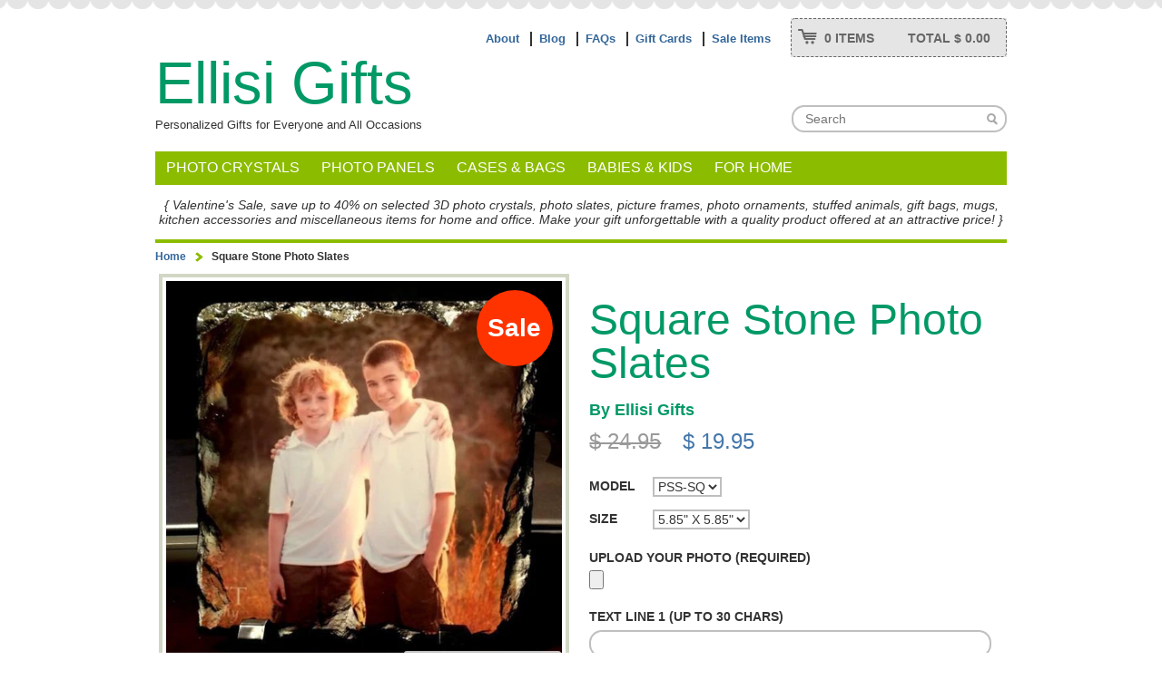

--- FILE ---
content_type: text/html; charset=utf-8
request_url: https://www.ellisigifts.com/products/square-stone-photo-slates
body_size: 17792
content:
<!DOCTYPE html>
<html>
<head>
	<meta charset="utf-8">
	<meta name="viewport" content="width=device-width,initial-scale=1">
	<title>
	Square Stone Photo Slates &middot; Ellisi Gifts
	</title>
	
	<meta name="description" content="square photo slate rock plaques are designed to frame and enhance color or black/white pictures, great for printing pictures about kids, dogs and pets on stone." />
	
	<link rel="canonical" href="https://www.ellisigifts.com/products/square-stone-photo-slates" />
	
	<link rel="stylesheet" href="//www.ellisigifts.com/cdn/shop/t/64/assets/styles.css?v=37980734438680800841699511961">
	<link rel="stylesheet" media="all and (min-width: 40em)" href="//www.ellisigifts.com/cdn/shop/t/64/assets/layout.css?v=38858411696296380921444616281">
	<!--[if (lt IE 9)&(!IEMobile)]><link rel="stylesheet" href="//www.ellisigifts.com/cdn/shop/t/64/assets/layout.css?v=38858411696296380921444616281"><![endif]-->
	<!--[if lt IE 8]><link rel="stylesheet" href="//www.ellisigifts.com/cdn/shop/t/64/assets/ie.css?v=587"><![endif]-->
	<link rel="stylesheet" media="print" href="//www.ellisigifts.com/cdn/shop/t/64/assets/print.css?v=111603181540343972631415190131">
	
	<script>window.performance && window.performance.mark && window.performance.mark('shopify.content_for_header.start');</script><meta name="google-site-verification" content="gvPpUXLXKojDsocZMTEhtBgZLp3YgddmrHx84D93-Jo">
<meta id="shopify-digital-wallet" name="shopify-digital-wallet" content="/4545737/digital_wallets/dialog">
<meta name="shopify-checkout-api-token" content="5ec66ee2f40a4fd73c254aec476f3445">
<meta id="in-context-paypal-metadata" data-shop-id="4545737" data-venmo-supported="false" data-environment="production" data-locale="en_US" data-paypal-v4="true" data-currency="USD">
<link rel="alternate" type="application/json+oembed" href="https://www.ellisigifts.com/products/square-stone-photo-slates.oembed">
<script async="async" src="/checkouts/internal/preloads.js?locale=en-US"></script>
<link rel="preconnect" href="https://shop.app" crossorigin="anonymous">
<script async="async" src="https://shop.app/checkouts/internal/preloads.js?locale=en-US&shop_id=4545737" crossorigin="anonymous"></script>
<script id="apple-pay-shop-capabilities" type="application/json">{"shopId":4545737,"countryCode":"US","currencyCode":"USD","merchantCapabilities":["supports3DS"],"merchantId":"gid:\/\/shopify\/Shop\/4545737","merchantName":"Ellisi Gifts","requiredBillingContactFields":["postalAddress","email"],"requiredShippingContactFields":["postalAddress","email"],"shippingType":"shipping","supportedNetworks":["visa","masterCard","amex","discover","elo","jcb"],"total":{"type":"pending","label":"Ellisi Gifts","amount":"1.00"},"shopifyPaymentsEnabled":true,"supportsSubscriptions":true}</script>
<script id="shopify-features" type="application/json">{"accessToken":"5ec66ee2f40a4fd73c254aec476f3445","betas":["rich-media-storefront-analytics"],"domain":"www.ellisigifts.com","predictiveSearch":true,"shopId":4545737,"locale":"en"}</script>
<script>var Shopify = Shopify || {};
Shopify.shop = "ellisigifts.myshopify.com";
Shopify.locale = "en";
Shopify.currency = {"active":"USD","rate":"1.0"};
Shopify.country = "US";
Shopify.theme = {"name":"Clearflex","id":12114747,"schema_name":null,"schema_version":null,"theme_store_id":null,"role":"main"};
Shopify.theme.handle = "null";
Shopify.theme.style = {"id":null,"handle":null};
Shopify.cdnHost = "www.ellisigifts.com/cdn";
Shopify.routes = Shopify.routes || {};
Shopify.routes.root = "/";</script>
<script type="module">!function(o){(o.Shopify=o.Shopify||{}).modules=!0}(window);</script>
<script>!function(o){function n(){var o=[];function n(){o.push(Array.prototype.slice.apply(arguments))}return n.q=o,n}var t=o.Shopify=o.Shopify||{};t.loadFeatures=n(),t.autoloadFeatures=n()}(window);</script>
<script>
  window.ShopifyPay = window.ShopifyPay || {};
  window.ShopifyPay.apiHost = "shop.app\/pay";
  window.ShopifyPay.redirectState = null;
</script>
<script id="shop-js-analytics" type="application/json">{"pageType":"product"}</script>
<script defer="defer" async type="module" src="//www.ellisigifts.com/cdn/shopifycloud/shop-js/modules/v2/client.init-shop-cart-sync_BT-GjEfc.en.esm.js"></script>
<script defer="defer" async type="module" src="//www.ellisigifts.com/cdn/shopifycloud/shop-js/modules/v2/chunk.common_D58fp_Oc.esm.js"></script>
<script defer="defer" async type="module" src="//www.ellisigifts.com/cdn/shopifycloud/shop-js/modules/v2/chunk.modal_xMitdFEc.esm.js"></script>
<script type="module">
  await import("//www.ellisigifts.com/cdn/shopifycloud/shop-js/modules/v2/client.init-shop-cart-sync_BT-GjEfc.en.esm.js");
await import("//www.ellisigifts.com/cdn/shopifycloud/shop-js/modules/v2/chunk.common_D58fp_Oc.esm.js");
await import("//www.ellisigifts.com/cdn/shopifycloud/shop-js/modules/v2/chunk.modal_xMitdFEc.esm.js");

  window.Shopify.SignInWithShop?.initShopCartSync?.({"fedCMEnabled":true,"windoidEnabled":true});

</script>
<script>
  window.Shopify = window.Shopify || {};
  if (!window.Shopify.featureAssets) window.Shopify.featureAssets = {};
  window.Shopify.featureAssets['shop-js'] = {"shop-cart-sync":["modules/v2/client.shop-cart-sync_DZOKe7Ll.en.esm.js","modules/v2/chunk.common_D58fp_Oc.esm.js","modules/v2/chunk.modal_xMitdFEc.esm.js"],"init-fed-cm":["modules/v2/client.init-fed-cm_B6oLuCjv.en.esm.js","modules/v2/chunk.common_D58fp_Oc.esm.js","modules/v2/chunk.modal_xMitdFEc.esm.js"],"shop-cash-offers":["modules/v2/client.shop-cash-offers_D2sdYoxE.en.esm.js","modules/v2/chunk.common_D58fp_Oc.esm.js","modules/v2/chunk.modal_xMitdFEc.esm.js"],"shop-login-button":["modules/v2/client.shop-login-button_QeVjl5Y3.en.esm.js","modules/v2/chunk.common_D58fp_Oc.esm.js","modules/v2/chunk.modal_xMitdFEc.esm.js"],"pay-button":["modules/v2/client.pay-button_DXTOsIq6.en.esm.js","modules/v2/chunk.common_D58fp_Oc.esm.js","modules/v2/chunk.modal_xMitdFEc.esm.js"],"shop-button":["modules/v2/client.shop-button_DQZHx9pm.en.esm.js","modules/v2/chunk.common_D58fp_Oc.esm.js","modules/v2/chunk.modal_xMitdFEc.esm.js"],"avatar":["modules/v2/client.avatar_BTnouDA3.en.esm.js"],"init-windoid":["modules/v2/client.init-windoid_CR1B-cfM.en.esm.js","modules/v2/chunk.common_D58fp_Oc.esm.js","modules/v2/chunk.modal_xMitdFEc.esm.js"],"init-shop-for-new-customer-accounts":["modules/v2/client.init-shop-for-new-customer-accounts_C_vY_xzh.en.esm.js","modules/v2/client.shop-login-button_QeVjl5Y3.en.esm.js","modules/v2/chunk.common_D58fp_Oc.esm.js","modules/v2/chunk.modal_xMitdFEc.esm.js"],"init-shop-email-lookup-coordinator":["modules/v2/client.init-shop-email-lookup-coordinator_BI7n9ZSv.en.esm.js","modules/v2/chunk.common_D58fp_Oc.esm.js","modules/v2/chunk.modal_xMitdFEc.esm.js"],"init-shop-cart-sync":["modules/v2/client.init-shop-cart-sync_BT-GjEfc.en.esm.js","modules/v2/chunk.common_D58fp_Oc.esm.js","modules/v2/chunk.modal_xMitdFEc.esm.js"],"shop-toast-manager":["modules/v2/client.shop-toast-manager_DiYdP3xc.en.esm.js","modules/v2/chunk.common_D58fp_Oc.esm.js","modules/v2/chunk.modal_xMitdFEc.esm.js"],"init-customer-accounts":["modules/v2/client.init-customer-accounts_D9ZNqS-Q.en.esm.js","modules/v2/client.shop-login-button_QeVjl5Y3.en.esm.js","modules/v2/chunk.common_D58fp_Oc.esm.js","modules/v2/chunk.modal_xMitdFEc.esm.js"],"init-customer-accounts-sign-up":["modules/v2/client.init-customer-accounts-sign-up_iGw4briv.en.esm.js","modules/v2/client.shop-login-button_QeVjl5Y3.en.esm.js","modules/v2/chunk.common_D58fp_Oc.esm.js","modules/v2/chunk.modal_xMitdFEc.esm.js"],"shop-follow-button":["modules/v2/client.shop-follow-button_CqMgW2wH.en.esm.js","modules/v2/chunk.common_D58fp_Oc.esm.js","modules/v2/chunk.modal_xMitdFEc.esm.js"],"checkout-modal":["modules/v2/client.checkout-modal_xHeaAweL.en.esm.js","modules/v2/chunk.common_D58fp_Oc.esm.js","modules/v2/chunk.modal_xMitdFEc.esm.js"],"shop-login":["modules/v2/client.shop-login_D91U-Q7h.en.esm.js","modules/v2/chunk.common_D58fp_Oc.esm.js","modules/v2/chunk.modal_xMitdFEc.esm.js"],"lead-capture":["modules/v2/client.lead-capture_BJmE1dJe.en.esm.js","modules/v2/chunk.common_D58fp_Oc.esm.js","modules/v2/chunk.modal_xMitdFEc.esm.js"],"payment-terms":["modules/v2/client.payment-terms_Ci9AEqFq.en.esm.js","modules/v2/chunk.common_D58fp_Oc.esm.js","modules/v2/chunk.modal_xMitdFEc.esm.js"]};
</script>
<script>(function() {
  var isLoaded = false;
  function asyncLoad() {
    if (isLoaded) return;
    isLoaded = true;
    var urls = ["https:\/\/cdn.productcustomizer.com\/storefront\/production-product-customizer-v2.js?shop=ellisigifts.myshopify.com"];
    for (var i = 0; i < urls.length; i++) {
      var s = document.createElement('script');
      s.type = 'text/javascript';
      s.async = true;
      s.src = urls[i];
      var x = document.getElementsByTagName('script')[0];
      x.parentNode.insertBefore(s, x);
    }
  };
  if(window.attachEvent) {
    window.attachEvent('onload', asyncLoad);
  } else {
    window.addEventListener('load', asyncLoad, false);
  }
})();</script>
<script id="__st">var __st={"a":4545737,"offset":-18000,"reqid":"ca6e15ed-ee72-42d7-8e40-4d61faae58c6-1769110398","pageurl":"www.ellisigifts.com\/products\/square-stone-photo-slates","u":"a635ce187d68","p":"product","rtyp":"product","rid":316720283};</script>
<script>window.ShopifyPaypalV4VisibilityTracking = true;</script>
<script id="captcha-bootstrap">!function(){'use strict';const t='contact',e='account',n='new_comment',o=[[t,t],['blogs',n],['comments',n],[t,'customer']],c=[[e,'customer_login'],[e,'guest_login'],[e,'recover_customer_password'],[e,'create_customer']],r=t=>t.map((([t,e])=>`form[action*='/${t}']:not([data-nocaptcha='true']) input[name='form_type'][value='${e}']`)).join(','),a=t=>()=>t?[...document.querySelectorAll(t)].map((t=>t.form)):[];function s(){const t=[...o],e=r(t);return a(e)}const i='password',u='form_key',d=['recaptcha-v3-token','g-recaptcha-response','h-captcha-response',i],f=()=>{try{return window.sessionStorage}catch{return}},m='__shopify_v',_=t=>t.elements[u];function p(t,e,n=!1){try{const o=window.sessionStorage,c=JSON.parse(o.getItem(e)),{data:r}=function(t){const{data:e,action:n}=t;return t[m]||n?{data:e,action:n}:{data:t,action:n}}(c);for(const[e,n]of Object.entries(r))t.elements[e]&&(t.elements[e].value=n);n&&o.removeItem(e)}catch(o){console.error('form repopulation failed',{error:o})}}const l='form_type',E='cptcha';function T(t){t.dataset[E]=!0}const w=window,h=w.document,L='Shopify',v='ce_forms',y='captcha';let A=!1;((t,e)=>{const n=(g='f06e6c50-85a8-45c8-87d0-21a2b65856fe',I='https://cdn.shopify.com/shopifycloud/storefront-forms-hcaptcha/ce_storefront_forms_captcha_hcaptcha.v1.5.2.iife.js',D={infoText:'Protected by hCaptcha',privacyText:'Privacy',termsText:'Terms'},(t,e,n)=>{const o=w[L][v],c=o.bindForm;if(c)return c(t,g,e,D).then(n);var r;o.q.push([[t,g,e,D],n]),r=I,A||(h.body.append(Object.assign(h.createElement('script'),{id:'captcha-provider',async:!0,src:r})),A=!0)});var g,I,D;w[L]=w[L]||{},w[L][v]=w[L][v]||{},w[L][v].q=[],w[L][y]=w[L][y]||{},w[L][y].protect=function(t,e){n(t,void 0,e),T(t)},Object.freeze(w[L][y]),function(t,e,n,w,h,L){const[v,y,A,g]=function(t,e,n){const i=e?o:[],u=t?c:[],d=[...i,...u],f=r(d),m=r(i),_=r(d.filter((([t,e])=>n.includes(e))));return[a(f),a(m),a(_),s()]}(w,h,L),I=t=>{const e=t.target;return e instanceof HTMLFormElement?e:e&&e.form},D=t=>v().includes(t);t.addEventListener('submit',(t=>{const e=I(t);if(!e)return;const n=D(e)&&!e.dataset.hcaptchaBound&&!e.dataset.recaptchaBound,o=_(e),c=g().includes(e)&&(!o||!o.value);(n||c)&&t.preventDefault(),c&&!n&&(function(t){try{if(!f())return;!function(t){const e=f();if(!e)return;const n=_(t);if(!n)return;const o=n.value;o&&e.removeItem(o)}(t);const e=Array.from(Array(32),(()=>Math.random().toString(36)[2])).join('');!function(t,e){_(t)||t.append(Object.assign(document.createElement('input'),{type:'hidden',name:u})),t.elements[u].value=e}(t,e),function(t,e){const n=f();if(!n)return;const o=[...t.querySelectorAll(`input[type='${i}']`)].map((({name:t})=>t)),c=[...d,...o],r={};for(const[a,s]of new FormData(t).entries())c.includes(a)||(r[a]=s);n.setItem(e,JSON.stringify({[m]:1,action:t.action,data:r}))}(t,e)}catch(e){console.error('failed to persist form',e)}}(e),e.submit())}));const S=(t,e)=>{t&&!t.dataset[E]&&(n(t,e.some((e=>e===t))),T(t))};for(const o of['focusin','change'])t.addEventListener(o,(t=>{const e=I(t);D(e)&&S(e,y())}));const B=e.get('form_key'),M=e.get(l),P=B&&M;t.addEventListener('DOMContentLoaded',(()=>{const t=y();if(P)for(const e of t)e.elements[l].value===M&&p(e,B);[...new Set([...A(),...v().filter((t=>'true'===t.dataset.shopifyCaptcha))])].forEach((e=>S(e,t)))}))}(h,new URLSearchParams(w.location.search),n,t,e,['guest_login'])})(!0,!0)}();</script>
<script integrity="sha256-4kQ18oKyAcykRKYeNunJcIwy7WH5gtpwJnB7kiuLZ1E=" data-source-attribution="shopify.loadfeatures" defer="defer" src="//www.ellisigifts.com/cdn/shopifycloud/storefront/assets/storefront/load_feature-a0a9edcb.js" crossorigin="anonymous"></script>
<script crossorigin="anonymous" defer="defer" src="//www.ellisigifts.com/cdn/shopifycloud/storefront/assets/shopify_pay/storefront-65b4c6d7.js?v=20250812"></script>
<script data-source-attribution="shopify.dynamic_checkout.dynamic.init">var Shopify=Shopify||{};Shopify.PaymentButton=Shopify.PaymentButton||{isStorefrontPortableWallets:!0,init:function(){window.Shopify.PaymentButton.init=function(){};var t=document.createElement("script");t.src="https://www.ellisigifts.com/cdn/shopifycloud/portable-wallets/latest/portable-wallets.en.js",t.type="module",document.head.appendChild(t)}};
</script>
<script data-source-attribution="shopify.dynamic_checkout.buyer_consent">
  function portableWalletsHideBuyerConsent(e){var t=document.getElementById("shopify-buyer-consent"),n=document.getElementById("shopify-subscription-policy-button");t&&n&&(t.classList.add("hidden"),t.setAttribute("aria-hidden","true"),n.removeEventListener("click",e))}function portableWalletsShowBuyerConsent(e){var t=document.getElementById("shopify-buyer-consent"),n=document.getElementById("shopify-subscription-policy-button");t&&n&&(t.classList.remove("hidden"),t.removeAttribute("aria-hidden"),n.addEventListener("click",e))}window.Shopify?.PaymentButton&&(window.Shopify.PaymentButton.hideBuyerConsent=portableWalletsHideBuyerConsent,window.Shopify.PaymentButton.showBuyerConsent=portableWalletsShowBuyerConsent);
</script>
<script data-source-attribution="shopify.dynamic_checkout.cart.bootstrap">document.addEventListener("DOMContentLoaded",(function(){function t(){return document.querySelector("shopify-accelerated-checkout-cart, shopify-accelerated-checkout")}if(t())Shopify.PaymentButton.init();else{new MutationObserver((function(e,n){t()&&(Shopify.PaymentButton.init(),n.disconnect())})).observe(document.body,{childList:!0,subtree:!0})}}));
</script>
<link id="shopify-accelerated-checkout-styles" rel="stylesheet" media="screen" href="https://www.ellisigifts.com/cdn/shopifycloud/portable-wallets/latest/accelerated-checkout-backwards-compat.css" crossorigin="anonymous">
<style id="shopify-accelerated-checkout-cart">
        #shopify-buyer-consent {
  margin-top: 1em;
  display: inline-block;
  width: 100%;
}

#shopify-buyer-consent.hidden {
  display: none;
}

#shopify-subscription-policy-button {
  background: none;
  border: none;
  padding: 0;
  text-decoration: underline;
  font-size: inherit;
  cursor: pointer;
}

#shopify-subscription-policy-button::before {
  box-shadow: none;
}

      </style>

<script>window.performance && window.performance.mark && window.performance.mark('shopify.content_for_header.end');</script>
    <meta name="msvalidate.01" content="C75806E9DCFB00D16199E0E31AB6C874" />
  <link href="//www.ellisigifts.com/cdn/shop/t/64/assets/shopstorm-apps.scss.css?v=172912813086035440711623921693" rel="stylesheet" type="text/css" media="all" />
  <script async src="https://cdn.productcustomizer.com/storefront/production-product-customizer-v2.js?shop=ellisigifts.myshopify.com" type="text/javascript"></script>
  
  <script>var shareasaleShopifySSCID=shareasaleShopifyGetParameterByName("sscid");function shareasaleShopifySetCookie(e,a,o,i,r){if(e&&a){var s,S=i?"; path="+i:"",h=r?"; domain="+r:"",t="";o&&((s=new Date).setTime(s.getTime()+o),t="; expires="+s.toUTCString()),document.cookie=e+"="+a+t+S+h}}function shareasaleShopifyGetParameterByName(e,a){a||(a=window.location.href),e=e.replace(/[\[\]]/g,"\\$&");var o=new RegExp("[?&]"+e+"(=([^&#]*)|&|#|$)").exec(a);return o?o[2]?decodeURIComponent(o[2].replace(/\+/g," ")):"":null}shareasaleShopifySSCID&&shareasaleShopifySetCookie("shareasaleShopifySSCID",shareasaleShopifySSCID,94670778e4,"/");</script>
  
<meta property="og:image" content="https://cdn.shopify.com/s/files/1/0454/5737/products/Square_Rock_Stone_Two_Brothers_Photo_Slate.jpg?v=1511129563" />
<meta property="og:image:secure_url" content="https://cdn.shopify.com/s/files/1/0454/5737/products/Square_Rock_Stone_Two_Brothers_Photo_Slate.jpg?v=1511129563" />
<meta property="og:image:width" content="600" />
<meta property="og:image:height" content="600" />
<meta property="og:image:alt" content="Square Rock Stone Two Brothers Photo Slate" />
<link href="https://monorail-edge.shopifysvc.com" rel="dns-prefetch">
<script>(function(){if ("sendBeacon" in navigator && "performance" in window) {try {var session_token_from_headers = performance.getEntriesByType('navigation')[0].serverTiming.find(x => x.name == '_s').description;} catch {var session_token_from_headers = undefined;}var session_cookie_matches = document.cookie.match(/_shopify_s=([^;]*)/);var session_token_from_cookie = session_cookie_matches && session_cookie_matches.length === 2 ? session_cookie_matches[1] : "";var session_token = session_token_from_headers || session_token_from_cookie || "";function handle_abandonment_event(e) {var entries = performance.getEntries().filter(function(entry) {return /monorail-edge.shopifysvc.com/.test(entry.name);});if (!window.abandonment_tracked && entries.length === 0) {window.abandonment_tracked = true;var currentMs = Date.now();var navigation_start = performance.timing.navigationStart;var payload = {shop_id: 4545737,url: window.location.href,navigation_start,duration: currentMs - navigation_start,session_token,page_type: "product"};window.navigator.sendBeacon("https://monorail-edge.shopifysvc.com/v1/produce", JSON.stringify({schema_id: "online_store_buyer_site_abandonment/1.1",payload: payload,metadata: {event_created_at_ms: currentMs,event_sent_at_ms: currentMs}}));}}window.addEventListener('pagehide', handle_abandonment_event);}}());</script>
<script id="web-pixels-manager-setup">(function e(e,d,r,n,o){if(void 0===o&&(o={}),!Boolean(null===(a=null===(i=window.Shopify)||void 0===i?void 0:i.analytics)||void 0===a?void 0:a.replayQueue)){var i,a;window.Shopify=window.Shopify||{};var t=window.Shopify;t.analytics=t.analytics||{};var s=t.analytics;s.replayQueue=[],s.publish=function(e,d,r){return s.replayQueue.push([e,d,r]),!0};try{self.performance.mark("wpm:start")}catch(e){}var l=function(){var e={modern:/Edge?\/(1{2}[4-9]|1[2-9]\d|[2-9]\d{2}|\d{4,})\.\d+(\.\d+|)|Firefox\/(1{2}[4-9]|1[2-9]\d|[2-9]\d{2}|\d{4,})\.\d+(\.\d+|)|Chrom(ium|e)\/(9{2}|\d{3,})\.\d+(\.\d+|)|(Maci|X1{2}).+ Version\/(15\.\d+|(1[6-9]|[2-9]\d|\d{3,})\.\d+)([,.]\d+|)( \(\w+\)|)( Mobile\/\w+|) Safari\/|Chrome.+OPR\/(9{2}|\d{3,})\.\d+\.\d+|(CPU[ +]OS|iPhone[ +]OS|CPU[ +]iPhone|CPU IPhone OS|CPU iPad OS)[ +]+(15[._]\d+|(1[6-9]|[2-9]\d|\d{3,})[._]\d+)([._]\d+|)|Android:?[ /-](13[3-9]|1[4-9]\d|[2-9]\d{2}|\d{4,})(\.\d+|)(\.\d+|)|Android.+Firefox\/(13[5-9]|1[4-9]\d|[2-9]\d{2}|\d{4,})\.\d+(\.\d+|)|Android.+Chrom(ium|e)\/(13[3-9]|1[4-9]\d|[2-9]\d{2}|\d{4,})\.\d+(\.\d+|)|SamsungBrowser\/([2-9]\d|\d{3,})\.\d+/,legacy:/Edge?\/(1[6-9]|[2-9]\d|\d{3,})\.\d+(\.\d+|)|Firefox\/(5[4-9]|[6-9]\d|\d{3,})\.\d+(\.\d+|)|Chrom(ium|e)\/(5[1-9]|[6-9]\d|\d{3,})\.\d+(\.\d+|)([\d.]+$|.*Safari\/(?![\d.]+ Edge\/[\d.]+$))|(Maci|X1{2}).+ Version\/(10\.\d+|(1[1-9]|[2-9]\d|\d{3,})\.\d+)([,.]\d+|)( \(\w+\)|)( Mobile\/\w+|) Safari\/|Chrome.+OPR\/(3[89]|[4-9]\d|\d{3,})\.\d+\.\d+|(CPU[ +]OS|iPhone[ +]OS|CPU[ +]iPhone|CPU IPhone OS|CPU iPad OS)[ +]+(10[._]\d+|(1[1-9]|[2-9]\d|\d{3,})[._]\d+)([._]\d+|)|Android:?[ /-](13[3-9]|1[4-9]\d|[2-9]\d{2}|\d{4,})(\.\d+|)(\.\d+|)|Mobile Safari.+OPR\/([89]\d|\d{3,})\.\d+\.\d+|Android.+Firefox\/(13[5-9]|1[4-9]\d|[2-9]\d{2}|\d{4,})\.\d+(\.\d+|)|Android.+Chrom(ium|e)\/(13[3-9]|1[4-9]\d|[2-9]\d{2}|\d{4,})\.\d+(\.\d+|)|Android.+(UC? ?Browser|UCWEB|U3)[ /]?(15\.([5-9]|\d{2,})|(1[6-9]|[2-9]\d|\d{3,})\.\d+)\.\d+|SamsungBrowser\/(5\.\d+|([6-9]|\d{2,})\.\d+)|Android.+MQ{2}Browser\/(14(\.(9|\d{2,})|)|(1[5-9]|[2-9]\d|\d{3,})(\.\d+|))(\.\d+|)|K[Aa][Ii]OS\/(3\.\d+|([4-9]|\d{2,})\.\d+)(\.\d+|)/},d=e.modern,r=e.legacy,n=navigator.userAgent;return n.match(d)?"modern":n.match(r)?"legacy":"unknown"}(),u="modern"===l?"modern":"legacy",c=(null!=n?n:{modern:"",legacy:""})[u],f=function(e){return[e.baseUrl,"/wpm","/b",e.hashVersion,"modern"===e.buildTarget?"m":"l",".js"].join("")}({baseUrl:d,hashVersion:r,buildTarget:u}),m=function(e){var d=e.version,r=e.bundleTarget,n=e.surface,o=e.pageUrl,i=e.monorailEndpoint;return{emit:function(e){var a=e.status,t=e.errorMsg,s=(new Date).getTime(),l=JSON.stringify({metadata:{event_sent_at_ms:s},events:[{schema_id:"web_pixels_manager_load/3.1",payload:{version:d,bundle_target:r,page_url:o,status:a,surface:n,error_msg:t},metadata:{event_created_at_ms:s}}]});if(!i)return console&&console.warn&&console.warn("[Web Pixels Manager] No Monorail endpoint provided, skipping logging."),!1;try{return self.navigator.sendBeacon.bind(self.navigator)(i,l)}catch(e){}var u=new XMLHttpRequest;try{return u.open("POST",i,!0),u.setRequestHeader("Content-Type","text/plain"),u.send(l),!0}catch(e){return console&&console.warn&&console.warn("[Web Pixels Manager] Got an unhandled error while logging to Monorail."),!1}}}}({version:r,bundleTarget:l,surface:e.surface,pageUrl:self.location.href,monorailEndpoint:e.monorailEndpoint});try{o.browserTarget=l,function(e){var d=e.src,r=e.async,n=void 0===r||r,o=e.onload,i=e.onerror,a=e.sri,t=e.scriptDataAttributes,s=void 0===t?{}:t,l=document.createElement("script"),u=document.querySelector("head"),c=document.querySelector("body");if(l.async=n,l.src=d,a&&(l.integrity=a,l.crossOrigin="anonymous"),s)for(var f in s)if(Object.prototype.hasOwnProperty.call(s,f))try{l.dataset[f]=s[f]}catch(e){}if(o&&l.addEventListener("load",o),i&&l.addEventListener("error",i),u)u.appendChild(l);else{if(!c)throw new Error("Did not find a head or body element to append the script");c.appendChild(l)}}({src:f,async:!0,onload:function(){if(!function(){var e,d;return Boolean(null===(d=null===(e=window.Shopify)||void 0===e?void 0:e.analytics)||void 0===d?void 0:d.initialized)}()){var d=window.webPixelsManager.init(e)||void 0;if(d){var r=window.Shopify.analytics;r.replayQueue.forEach((function(e){var r=e[0],n=e[1],o=e[2];d.publishCustomEvent(r,n,o)})),r.replayQueue=[],r.publish=d.publishCustomEvent,r.visitor=d.visitor,r.initialized=!0}}},onerror:function(){return m.emit({status:"failed",errorMsg:"".concat(f," has failed to load")})},sri:function(e){var d=/^sha384-[A-Za-z0-9+/=]+$/;return"string"==typeof e&&d.test(e)}(c)?c:"",scriptDataAttributes:o}),m.emit({status:"loading"})}catch(e){m.emit({status:"failed",errorMsg:(null==e?void 0:e.message)||"Unknown error"})}}})({shopId: 4545737,storefrontBaseUrl: "https://www.ellisigifts.com",extensionsBaseUrl: "https://extensions.shopifycdn.com/cdn/shopifycloud/web-pixels-manager",monorailEndpoint: "https://monorail-edge.shopifysvc.com/unstable/produce_batch",surface: "storefront-renderer",enabledBetaFlags: ["2dca8a86"],webPixelsConfigList: [{"id":"289603693","configuration":"{\"config\":\"{\\\"pixel_id\\\":\\\"AW-968287425\\\",\\\"target_country\\\":\\\"US\\\",\\\"gtag_events\\\":[{\\\"type\\\":\\\"search\\\",\\\"action_label\\\":\\\"AW-968287425\\\/PRVuCKvz0qABEMHJ280D\\\"},{\\\"type\\\":\\\"begin_checkout\\\",\\\"action_label\\\":\\\"AW-968287425\\\/trMPCKjz0qABEMHJ280D\\\"},{\\\"type\\\":\\\"view_item\\\",\\\"action_label\\\":[\\\"AW-968287425\\\/6YUZCKLz0qABEMHJ280D\\\",\\\"MC-QM5BZ97G96\\\"]},{\\\"type\\\":\\\"purchase\\\",\\\"action_label\\\":[\\\"AW-968287425\\\/mQyFCJ_z0qABEMHJ280D\\\",\\\"MC-QM5BZ97G96\\\"]},{\\\"type\\\":\\\"page_view\\\",\\\"action_label\\\":[\\\"AW-968287425\\\/gei8CJzz0qABEMHJ280D\\\",\\\"MC-QM5BZ97G96\\\"]},{\\\"type\\\":\\\"add_payment_info\\\",\\\"action_label\\\":\\\"AW-968287425\\\/nJZJCK7z0qABEMHJ280D\\\"},{\\\"type\\\":\\\"add_to_cart\\\",\\\"action_label\\\":\\\"AW-968287425\\\/nLLwCKXz0qABEMHJ280D\\\"}],\\\"enable_monitoring_mode\\\":false}\"}","eventPayloadVersion":"v1","runtimeContext":"OPEN","scriptVersion":"b2a88bafab3e21179ed38636efcd8a93","type":"APP","apiClientId":1780363,"privacyPurposes":[],"dataSharingAdjustments":{"protectedCustomerApprovalScopes":["read_customer_address","read_customer_email","read_customer_name","read_customer_personal_data","read_customer_phone"]}},{"id":"shopify-app-pixel","configuration":"{}","eventPayloadVersion":"v1","runtimeContext":"STRICT","scriptVersion":"0450","apiClientId":"shopify-pixel","type":"APP","privacyPurposes":["ANALYTICS","MARKETING"]},{"id":"shopify-custom-pixel","eventPayloadVersion":"v1","runtimeContext":"LAX","scriptVersion":"0450","apiClientId":"shopify-pixel","type":"CUSTOM","privacyPurposes":["ANALYTICS","MARKETING"]}],isMerchantRequest: false,initData: {"shop":{"name":"Ellisi Gifts","paymentSettings":{"currencyCode":"USD"},"myshopifyDomain":"ellisigifts.myshopify.com","countryCode":"US","storefrontUrl":"https:\/\/www.ellisigifts.com"},"customer":null,"cart":null,"checkout":null,"productVariants":[{"price":{"amount":19.95,"currencyCode":"USD"},"product":{"title":"Square Stone Photo Slates","vendor":"Ellisi Gifts","id":"316720283","untranslatedTitle":"Square Stone Photo Slates","url":"\/products\/square-stone-photo-slates","type":"Stone Photo Slate"},"id":"733681815","image":{"src":"\/\/www.ellisigifts.com\/cdn\/shop\/products\/Square_Rock_Stone_Two_Brothers_Photo_Slate.jpg?v=1511129563"},"sku":"PSS-SQ-01-5.85","title":"PSS-SQ \/ 5.85\" X 5.85\"","untranslatedTitle":"PSS-SQ \/ 5.85\" X 5.85\""},{"price":{"amount":28.95,"currencyCode":"USD"},"product":{"title":"Square Stone Photo Slates","vendor":"Ellisi Gifts","id":"316720283","untranslatedTitle":"Square Stone Photo Slates","url":"\/products\/square-stone-photo-slates","type":"Stone Photo Slate"},"id":"888942243","image":{"src":"\/\/www.ellisigifts.com\/cdn\/shop\/products\/Square_Rock_Stone_Little_Princess_Photo_Slate.jpg?v=1511129563"},"sku":"PSS-SQ-01-7.50","title":"PSS-SQ \/ 7.50\" X 7.50\"","untranslatedTitle":"PSS-SQ \/ 7.50\" X 7.50\""}],"purchasingCompany":null},},"https://www.ellisigifts.com/cdn","fcfee988w5aeb613cpc8e4bc33m6693e112",{"modern":"","legacy":""},{"shopId":"4545737","storefrontBaseUrl":"https:\/\/www.ellisigifts.com","extensionBaseUrl":"https:\/\/extensions.shopifycdn.com\/cdn\/shopifycloud\/web-pixels-manager","surface":"storefront-renderer","enabledBetaFlags":"[\"2dca8a86\"]","isMerchantRequest":"false","hashVersion":"fcfee988w5aeb613cpc8e4bc33m6693e112","publish":"custom","events":"[[\"page_viewed\",{}],[\"product_viewed\",{\"productVariant\":{\"price\":{\"amount\":19.95,\"currencyCode\":\"USD\"},\"product\":{\"title\":\"Square Stone Photo Slates\",\"vendor\":\"Ellisi Gifts\",\"id\":\"316720283\",\"untranslatedTitle\":\"Square Stone Photo Slates\",\"url\":\"\/products\/square-stone-photo-slates\",\"type\":\"Stone Photo Slate\"},\"id\":\"733681815\",\"image\":{\"src\":\"\/\/www.ellisigifts.com\/cdn\/shop\/products\/Square_Rock_Stone_Two_Brothers_Photo_Slate.jpg?v=1511129563\"},\"sku\":\"PSS-SQ-01-5.85\",\"title\":\"PSS-SQ \/ 5.85\\\" X 5.85\\\"\",\"untranslatedTitle\":\"PSS-SQ \/ 5.85\\\" X 5.85\\\"\"}}]]"});</script><script>
  window.ShopifyAnalytics = window.ShopifyAnalytics || {};
  window.ShopifyAnalytics.meta = window.ShopifyAnalytics.meta || {};
  window.ShopifyAnalytics.meta.currency = 'USD';
  var meta = {"product":{"id":316720283,"gid":"gid:\/\/shopify\/Product\/316720283","vendor":"Ellisi Gifts","type":"Stone Photo Slate","handle":"square-stone-photo-slates","variants":[{"id":733681815,"price":1995,"name":"Square Stone Photo Slates - PSS-SQ \/ 5.85\" X 5.85\"","public_title":"PSS-SQ \/ 5.85\" X 5.85\"","sku":"PSS-SQ-01-5.85"},{"id":888942243,"price":2895,"name":"Square Stone Photo Slates - PSS-SQ \/ 7.50\" X 7.50\"","public_title":"PSS-SQ \/ 7.50\" X 7.50\"","sku":"PSS-SQ-01-7.50"}],"remote":false},"page":{"pageType":"product","resourceType":"product","resourceId":316720283,"requestId":"ca6e15ed-ee72-42d7-8e40-4d61faae58c6-1769110398"}};
  for (var attr in meta) {
    window.ShopifyAnalytics.meta[attr] = meta[attr];
  }
</script>
<script class="analytics">
  (function () {
    var customDocumentWrite = function(content) {
      var jquery = null;

      if (window.jQuery) {
        jquery = window.jQuery;
      } else if (window.Checkout && window.Checkout.$) {
        jquery = window.Checkout.$;
      }

      if (jquery) {
        jquery('body').append(content);
      }
    };

    var hasLoggedConversion = function(token) {
      if (token) {
        return document.cookie.indexOf('loggedConversion=' + token) !== -1;
      }
      return false;
    }

    var setCookieIfConversion = function(token) {
      if (token) {
        var twoMonthsFromNow = new Date(Date.now());
        twoMonthsFromNow.setMonth(twoMonthsFromNow.getMonth() + 2);

        document.cookie = 'loggedConversion=' + token + '; expires=' + twoMonthsFromNow;
      }
    }

    var trekkie = window.ShopifyAnalytics.lib = window.trekkie = window.trekkie || [];
    if (trekkie.integrations) {
      return;
    }
    trekkie.methods = [
      'identify',
      'page',
      'ready',
      'track',
      'trackForm',
      'trackLink'
    ];
    trekkie.factory = function(method) {
      return function() {
        var args = Array.prototype.slice.call(arguments);
        args.unshift(method);
        trekkie.push(args);
        return trekkie;
      };
    };
    for (var i = 0; i < trekkie.methods.length; i++) {
      var key = trekkie.methods[i];
      trekkie[key] = trekkie.factory(key);
    }
    trekkie.load = function(config) {
      trekkie.config = config || {};
      trekkie.config.initialDocumentCookie = document.cookie;
      var first = document.getElementsByTagName('script')[0];
      var script = document.createElement('script');
      script.type = 'text/javascript';
      script.onerror = function(e) {
        var scriptFallback = document.createElement('script');
        scriptFallback.type = 'text/javascript';
        scriptFallback.onerror = function(error) {
                var Monorail = {
      produce: function produce(monorailDomain, schemaId, payload) {
        var currentMs = new Date().getTime();
        var event = {
          schema_id: schemaId,
          payload: payload,
          metadata: {
            event_created_at_ms: currentMs,
            event_sent_at_ms: currentMs
          }
        };
        return Monorail.sendRequest("https://" + monorailDomain + "/v1/produce", JSON.stringify(event));
      },
      sendRequest: function sendRequest(endpointUrl, payload) {
        // Try the sendBeacon API
        if (window && window.navigator && typeof window.navigator.sendBeacon === 'function' && typeof window.Blob === 'function' && !Monorail.isIos12()) {
          var blobData = new window.Blob([payload], {
            type: 'text/plain'
          });

          if (window.navigator.sendBeacon(endpointUrl, blobData)) {
            return true;
          } // sendBeacon was not successful

        } // XHR beacon

        var xhr = new XMLHttpRequest();

        try {
          xhr.open('POST', endpointUrl);
          xhr.setRequestHeader('Content-Type', 'text/plain');
          xhr.send(payload);
        } catch (e) {
          console.log(e);
        }

        return false;
      },
      isIos12: function isIos12() {
        return window.navigator.userAgent.lastIndexOf('iPhone; CPU iPhone OS 12_') !== -1 || window.navigator.userAgent.lastIndexOf('iPad; CPU OS 12_') !== -1;
      }
    };
    Monorail.produce('monorail-edge.shopifysvc.com',
      'trekkie_storefront_load_errors/1.1',
      {shop_id: 4545737,
      theme_id: 12114747,
      app_name: "storefront",
      context_url: window.location.href,
      source_url: "//www.ellisigifts.com/cdn/s/trekkie.storefront.46a754ac07d08c656eb845cfbf513dd9a18d4ced.min.js"});

        };
        scriptFallback.async = true;
        scriptFallback.src = '//www.ellisigifts.com/cdn/s/trekkie.storefront.46a754ac07d08c656eb845cfbf513dd9a18d4ced.min.js';
        first.parentNode.insertBefore(scriptFallback, first);
      };
      script.async = true;
      script.src = '//www.ellisigifts.com/cdn/s/trekkie.storefront.46a754ac07d08c656eb845cfbf513dd9a18d4ced.min.js';
      first.parentNode.insertBefore(script, first);
    };
    trekkie.load(
      {"Trekkie":{"appName":"storefront","development":false,"defaultAttributes":{"shopId":4545737,"isMerchantRequest":null,"themeId":12114747,"themeCityHash":"5817655404765524832","contentLanguage":"en","currency":"USD","eventMetadataId":"3486d23d-f0c7-4c18-a9b0-4cc45092369e"},"isServerSideCookieWritingEnabled":true,"monorailRegion":"shop_domain","enabledBetaFlags":["65f19447"]},"Session Attribution":{},"S2S":{"facebookCapiEnabled":false,"source":"trekkie-storefront-renderer","apiClientId":580111}}
    );

    var loaded = false;
    trekkie.ready(function() {
      if (loaded) return;
      loaded = true;

      window.ShopifyAnalytics.lib = window.trekkie;

      var originalDocumentWrite = document.write;
      document.write = customDocumentWrite;
      try { window.ShopifyAnalytics.merchantGoogleAnalytics.call(this); } catch(error) {};
      document.write = originalDocumentWrite;

      window.ShopifyAnalytics.lib.page(null,{"pageType":"product","resourceType":"product","resourceId":316720283,"requestId":"ca6e15ed-ee72-42d7-8e40-4d61faae58c6-1769110398","shopifyEmitted":true});

      var match = window.location.pathname.match(/checkouts\/(.+)\/(thank_you|post_purchase)/)
      var token = match? match[1]: undefined;
      if (!hasLoggedConversion(token)) {
        setCookieIfConversion(token);
        window.ShopifyAnalytics.lib.track("Viewed Product",{"currency":"USD","variantId":733681815,"productId":316720283,"productGid":"gid:\/\/shopify\/Product\/316720283","name":"Square Stone Photo Slates - PSS-SQ \/ 5.85\" X 5.85\"","price":"19.95","sku":"PSS-SQ-01-5.85","brand":"Ellisi Gifts","variant":"PSS-SQ \/ 5.85\" X 5.85\"","category":"Stone Photo Slate","nonInteraction":true,"remote":false},undefined,undefined,{"shopifyEmitted":true});
      window.ShopifyAnalytics.lib.track("monorail:\/\/trekkie_storefront_viewed_product\/1.1",{"currency":"USD","variantId":733681815,"productId":316720283,"productGid":"gid:\/\/shopify\/Product\/316720283","name":"Square Stone Photo Slates - PSS-SQ \/ 5.85\" X 5.85\"","price":"19.95","sku":"PSS-SQ-01-5.85","brand":"Ellisi Gifts","variant":"PSS-SQ \/ 5.85\" X 5.85\"","category":"Stone Photo Slate","nonInteraction":true,"remote":false,"referer":"https:\/\/www.ellisigifts.com\/products\/square-stone-photo-slates"});
      }
    });


        var eventsListenerScript = document.createElement('script');
        eventsListenerScript.async = true;
        eventsListenerScript.src = "//www.ellisigifts.com/cdn/shopifycloud/storefront/assets/shop_events_listener-3da45d37.js";
        document.getElementsByTagName('head')[0].appendChild(eventsListenerScript);

})();</script>
  <script>
  if (!window.ga || (window.ga && typeof window.ga !== 'function')) {
    window.ga = function ga() {
      (window.ga.q = window.ga.q || []).push(arguments);
      if (window.Shopify && window.Shopify.analytics && typeof window.Shopify.analytics.publish === 'function') {
        window.Shopify.analytics.publish("ga_stub_called", {}, {sendTo: "google_osp_migration"});
      }
      console.error("Shopify's Google Analytics stub called with:", Array.from(arguments), "\nSee https://help.shopify.com/manual/promoting-marketing/pixels/pixel-migration#google for more information.");
    };
    if (window.Shopify && window.Shopify.analytics && typeof window.Shopify.analytics.publish === 'function') {
      window.Shopify.analytics.publish("ga_stub_initialized", {}, {sendTo: "google_osp_migration"});
    }
  }
</script>
<script
  defer
  src="https://www.ellisigifts.com/cdn/shopifycloud/perf-kit/shopify-perf-kit-3.0.4.min.js"
  data-application="storefront-renderer"
  data-shop-id="4545737"
  data-render-region="gcp-us-central1"
  data-page-type="product"
  data-theme-instance-id="12114747"
  data-theme-name=""
  data-theme-version=""
  data-monorail-region="shop_domain"
  data-resource-timing-sampling-rate="10"
  data-shs="true"
  data-shs-beacon="true"
  data-shs-export-with-fetch="true"
  data-shs-logs-sample-rate="1"
  data-shs-beacon-endpoint="https://www.ellisigifts.com/api/collect"
></script>
</head>
<body class="product">
	
	<header>
		<div class="section header" id="header">
			<nav>
			<ul class="global-nav" role="navigation">
				
				<li><a href="/pages/about-us">About</a></li>
				
				<li><a href="/blogs/blog-posts">Blog</a></li>
				
				<li><a href="/pages/frequently-asked-questions">FAQs</a></li>
				
				<li><a href="/pages/about-gift-cards">Gift Cards</a></li>
				
				<li><a href="/collections/sale-items">Sale Items</a></li>
				
			</ul>
			</nav>
			<div class="site-title">
			
			<a href="https://www.ellisigifts.com">Ellisi Gifts</a>
			
			
			<p>Personalized Gifts for Everyone and All Occasions‎</p>
			
			</div>
			<div id="cart-summary" class="cart-summary">
				<a href="/cart/"><span class="items" id="summary-items">0 Items</span> <span class="total">Total <span id="summary-total">$ 0.00</span></span></a>
			</div>
			<form action="/search" method="get" class="search" id="search">
				<input type="search" name="q" placeholder="Search" value="">
				<input type="submit" value="Go">				
			</form>
			<nav>
<ul id="collection-nav" class="collection-nav" role="navigation">
	
	
	<li class="collection dropdown">
		<a href="/collections/photo-crystals">Photo Crystals</a>
		
		<ul class="collection-tags">
			
			<li><a href="/collections/photo-crystals/2d-photo-crystals">2D Photo Crystals</a></li>
			
			<li><a href="/collections/photo-crystals/3d-photo-crystals">3D Photo Crystals</a></li>
			
			<li><a href="/collections/photo-crystals/acrylic-photo-blocks">Acrylic Photo Blocks</a></li>
			
			<li><a href="/collections/photo-crystals/granite-bases">Granite Bases</a></li>
			
			<li><a href="/collections/photo-crystals/led-light-bases">LED Light Bases</a></li>
			
		</ul>
		
	</li>
	
	<li class="collection dropdown">
		<a href="/collections/photo-panels">Photo Panels</a>
		
		<ul class="collection-tags">
			
			<li><a href="/collections/photo-panels/hardboard-photos">Hardboard Photos</a></li>
			
			<li><a href="/collections/photo-panels/hd-metal-prints">HD Metal Prints</a></li>
			
			<li><a href="/collections/photo-panels/photo-buttons">Photo Buttons</a></li>
			
			<li><a href="/collections/photo-panels/picture-frames">Picture Frames</a></li>
			
			<li><a href="/collections/photo-panels/stone-photo-slates">Stone Photo Slates</a></li>
			
		</ul>
		
	</li>
	
	<li class="collection dropdown">
		<a href="/collections/cases-bags">Cases &amp; Bags</a>
		
		<ul class="collection-tags">
			
			<li><a href="/collections/cases-bags/baskets">Baskets</a></li>
			
			<li><a href="/collections/cases-bags/cooler-bags">Cooler Bags</a></li>
			
			<li><a href="/collections/cases-bags/gift-bags">Gift Bags</a></li>
			
			<li><a href="/collections/cases-bags/iphone-cases">iPhone Cases</a></li>
			
			<li><a href="/collections/cases-bags/shoulder-bags">Shoulder Bags</a></li>
			
		</ul>
		
	</li>
	
	<li class="collection dropdown">
		<a href="/collections/babies-kids">Babies &amp; Kids</a>
		
		<ul class="collection-tags">
			
			<li><a href="/collections/babies-kids/baskets">Baskets</a></li>
			
			<li><a href="/collections/babies-kids/bibs-bodysuits">Bibs &amp; Bodysuits</a></li>
			
			<li><a href="/collections/babies-kids/color-me-items">Color-Me Items</a></li>
			
			<li><a href="/collections/babies-kids/cooler-bags">Cooler Bags</a></li>
			
			<li><a href="/collections/babies-kids/desktop-items">Desktop Items</a></li>
			
			<li><a href="/collections/babies-kids/drinkware">Drinkware</a></li>
			
			<li><a href="/collections/babies-kids/figurines">Figurines</a></li>
			
			<li><a href="/collections/babies-kids/gift-bags">Gift Bags</a></li>
			
			<li><a href="/collections/babies-kids/household-items">Household Items</a></li>
			
			<li><a href="/collections/babies-kids/kitchen-items">Kitchen Items</a></li>
			
			<li><a href="/collections/babies-kids/personal-items">Personal Items</a></li>
			
			<li><a href="/collections/babies-kids/photo-buttons">Photo Buttons</a></li>
			
			<li><a href="/collections/babies-kids/photo-ornaments">Photo Ornaments</a></li>
			
			<li><a href="/collections/babies-kids/picture-frames">Picture Frames</a></li>
			
			<li><a href="/collections/babies-kids/puzzles">Puzzles</a></li>
			
			<li><a href="/collections/babies-kids/stuffed-animals">Stuffed Animals</a></li>
			
			<li><a href="/collections/babies-kids/toys-games">Toys &amp; Games</a></li>
			
		</ul>
		
	</li>
	
	<li class="collection dropdown">
		<a href="/collections/for-the-home">For Home</a>
		
		<ul class="collection-tags">
			
			<li><a href="/collections/for-the-home/coasters">Coasters</a></li>
			
			<li><a href="/collections/for-the-home/desktop-items">Desktop Items</a></li>
			
			<li><a href="/collections/for-the-home/drinkware">Drinkware</a></li>
			
			<li><a href="/collections/for-the-home/figurines">Figurines</a></li>
			
			<li><a href="/collections/for-the-home/household-items">Household Items</a></li>
			
			<li><a href="/collections/for-the-home/keychains">Keychains</a></li>
			
			<li><a href="/collections/for-the-home/kitchen-items">Kitchen Items</a></li>
			
			<li><a href="/collections/for-the-home/mouse-pads">Mouse Pads</a></li>
			
			<li><a href="/collections/for-the-home/personal-items">Personal Items</a></li>
			
			<li><a href="/collections/for-the-home/photo-ornaments">Photo Ornaments</a></li>
			
			<li><a href="/collections/for-the-home/stuffed-animals">Stuffed Animals</a></li>
			
		</ul>
		
	</li>
	
	
</ul>
</nav>
			
			<p class="store-info">&#123; Valentine's Sale, save up to 40% on selected 3D photo crystals, photo slates, picture frames, photo ornaments, stuffed animals, gift bags, mugs, kitchen accessories and miscellaneous items for home and office. Make your gift unforgettable with a quality product offered at an attractive price! &#125;</p>
			
		</div>
	</header>
	
	
	<div class="section" role="main">
<ul class="breadcrumb">
	<li><a href="https://www.ellisigifts.com">Home</a></li>
	<li>Square Stone Photo Slates</li>
</ul>

	<div class="clear" id="product">
	<div class="half right product-description">			
		<h1>Square Stone Photo Slates</h1>
		<h3 class="vendor">By Ellisi Gifts</h3>
		<p id="price"><em class="price sale"><del class="compare-at-price">$ 24.95</del>
			<span>$ 19.95</span>
		</em></p>
		 
		<form id="add-to-cart" action="/cart/add" method="post">
			  
			<p>
				<select id="variant" name="id">
				
					<option data-price="$ 19.95" data-compare="$ 24.95" id="variant-733681815" value="733681815" >
					PSS-SQ / 5.85" X 5.85" ($ 19.95)</option>
				
					<option data-price="$ 28.95" data-compare="$ 34.95" id="variant-888942243" value="888942243" >
					PSS-SQ / 7.50" X 7.50" ($ 28.95)</option>
				
				</select>
			</p>			
			<script src="//www.ellisigifts.com/cdn/shopifycloud/storefront/assets/themes_support/option_selection-b017cd28.js" type="text/javascript"></script>
			
			
			<div class="product-customizer-options product-customizer-options product-customizer-setup-wizard-initialized" data-product-id="316720283" data-product-price="1995" data-version="1.9.1"><div class="product-customizer-option option-type-file " data-option-id="23125" data-product-option-id="118528" data-option-name="upload-your-photo-required"  ><label for="316720283_option_1">Upload Your Photo (Required)</label>
          <div><input type="file" id="316720283_option_1" name="properties[Upload Your Photo (Required)]"  /></div>
      </div><div class="product-customizer-option option-type-text " data-option-id="23228" data-product-option-id="118529" data-option-name="text-line-1-up-to-30-chars"  ><label for="316720283_option_2">Text Line 1 (Up to 30 Chars)</label>
          <div><input type="text" id="316720283_option_2" name="properties[Text Line 1 (Up to 30 Chars)]" maxlength="35" placeholder="" /></div>
      </div><div class="product-customizer-option option-type-text " data-option-id="23229" data-product-option-id="118530" data-option-name="text-line-2-up-to-30-chars"  ><label for="316720283_option_3">Text Line 2 (Up to 30 Chars)</label>
          <div><input type="text" id="316720283_option_3" name="properties[Text Line 2 (Up to 30 Chars)]" maxlength="35" placeholder="" /></div>
      </div><div class="product-customizer-option option-type-multiline " data-option-id="23106" data-product-option-id="118531" data-option-name="your-instructions-optional"  ><label for="316720283_option_4">Your Instructions (Optional)</label>
          <div><textarea id="316720283_option_4" name="properties[Your Instructions (Optional)]" maxlength="500" placeholder="" ></textarea></div>
      </div></div>
    <script>window.shopstorm = window.shopstorm || {};
    window.shopstorm.shop = window.shopstorm.shop || {};
    window.shopstorm.shop.moneyFormat = window.shopstorm.shop.moneyFormat || '$ {{amount}}';
    window.shopstorm.apps = window.shopstorm.apps || {};
    window.shopstorm.apps.productCustomizer = window.shopstorm.apps.productCustomizer || {};
    window.shopstorm.apps.productCustomizer.browserValidatesRequired = function() { return false };
    if (typeof(shopstorm.apps.productCustomizer.$) === 'undefined' && typeof($) !== 'undefined') { shopstorm.apps.productCustomizer.$ = $; }
    window.shopstorm.apps.productCustomizer.pricingVariantId = window.shopstorm.apps.productCustomizer.pricingVariantId || '';
    window.shopstorm.apps.productCustomizer.options = window.shopstorm.apps.productCustomizer.options || [];
    window.shopstorm.ConditionalLogic = window.shopstorm.ConditionalLogic || {};
shopstorm.apps.productCustomizer.options.push({ id: 316720283, title: "Square Stone Photo Slates", data: {"0_Upload Your Photo (Required)":"{\"position\":\"0000000000\",\"type\":\"file\",\"description\":\"\",\"required\":\"0\",\"label\":\"\",\"option_id\":\"23125\",\"product_option_id\":\"118528\",\"name\":\"Upload Your Photo (Required)\"}","1_Text Line 1 (Up to 30 Chars)":"{\"position\":\"0000000001\",\"type\":\"text\",\"char_count\":\"35\",\"description\":\"\",\"placeholder\":\"\",\"required\":\"0\",\"label\":\"\",\"option_id\":\"23228\",\"product_option_id\":\"118529\",\"name\":\"Text Line 1 (Up to 30 Chars)\"}","2_Text Line 2 (Up to 30 Chars)":"{\"position\":\"0000000002\",\"type\":\"text\",\"char_count\":\"35\",\"description\":\"\",\"placeholder\":\"\",\"required\":\"0\",\"label\":\"\",\"option_id\":\"23229\",\"product_option_id\":\"118530\",\"name\":\"Text Line 2 (Up to 30 Chars)\"}","3_Your Instructions (Optional)":"{\"position\":\"0000000003\",\"type\":\"multiline\",\"char_count\":\"500\",\"description\":\"\",\"placeholder\":\"\",\"required\":\"0\",\"label\":\"\",\"option_id\":\"23106\",\"product_option_id\":\"118531\",\"name\":\"Your Instructions (Optional)\"}"}, discount: 0 });
      shopstorm.ConditionalLogic.rules = (shopstorm.ConditionalLogic.rules || []).concat([]);
      shopstorm.jsSection = 'product-customizer:product-init';
    </script>
    <script src="//www.ellisigifts.com/cdn/shop/t/64/assets/shopstorm-apps.js?v=73055075933388249371508848681" type="text/javascript"></script>


			
          	<p>
				<label for="quantity">Qty</label>
				<input id="quantity" type="text" pattern="[0-9]*" name="quantity" class="quantity" value="1">             
				<input type="submit" name="add" id="add" value="Add To Cart">
			</p>
		</form>
		
		<script>
		//Product variant selection interactions
		(function() {
			if (document.getElementById('variant')) {
				var p = document.getElementById('price'),
					button = document.getElementById('add'),
					format = '$ {{amount}}';
				var variantChange = function(variant, selector) {
					if (variant) {
						var price = Shopify.formatMoney(variant.price, format);
						if (parseInt(variant.compare_at_price) > parseInt(variant.price)) {
							var compare = Shopify.formatMoney(variant.compare_at_price, format);
							p.innerHTML = '<em class="price sale"><del class="compare-at-price">'+compare+'</del><span>'+price+'</span></em>';
						} else {
							p.innerHTML = '<em class="price"><span>'+price+'</span></em>';
						}
					}
					if (variant && variant.available) {
						button.disabled = false;
					} else {
						button.disabled = true;
					}
				}
				new Shopify.OptionSelectors("variant", { product: {"id":316720283,"title":"Square Stone Photo Slates","handle":"square-stone-photo-slates","description":"\u003cp\u003e\u003cspan\u003eYou can get a personalized photo slate with your favorite photo printed on a square stone slate. The text line is optional.\u003c\/span\u003e\u003c\/p\u003e\n\u003cp\u003ePhoto slate square stone is s\u003cspan\u003euitable for \u003c\/span\u003e\u003cspan\u003eany desk, den or mantle display. Size: \u003cem\u003e5.85\"X5.85\", 7.50\"X7.50\".\u003c\/em\u003e\u003c\/span\u003e\u003c\/p\u003e\n\u003cp\u003e\u003cspan\u003e\u003cspan\u003eItem #\u003c\/span\u003e: \u003cem\u003e11110022, 11110183\u003c\/em\u003e\u003c\/span\u003e\u003c\/p\u003e\n\u003cp\u003e\u003cspan style=\"line-height: 1.2;\"\u003ePhoto slate is designed to frame and enhance full color \u003cspan\u003eor black\/white \u003c\/span\u003e\u003cspan\u003epictures\u003c\/span\u003e\u003c\/span\u003e\u003cspan style=\"line-height: 1.2;\"\u003e. Made from natural sedimentary stone 3\/8” thick, photo slate is handcrafted \u003c\/span\u003e\u003cspan style=\"line-height: 1.2;\"\u003ewith chiseled beveled edges. Each piece comes with a black plastic stand and is individually \u003c\/span\u003e\u003cspan style=\"line-height: 1.2;\"\u003epresented in a fitted box.\u003c\/span\u003e\u003cspan style=\"line-height: 1.2;\"\u003e\u003cbr\u003e \u003c\/span\u003e\u003c\/p\u003e\n\u003cp\u003e\u003cstrong\u003eNote:\u003c\/strong\u003e\u003cspan\u003e Please allow enough space in the margins for resizing. It is highly recommended to leave a large amount of space between the edge of photo and the centerpiece (especially faces) in the photo due to cropping, recentering, and resizing. It is recommended to upload uncropped pictures, and our professional staff will crop the pictures according to the shape and edges of stone slate. If you have any specific requests, please write them under \"Your Instructions\". I\u003c\/span\u003e\u003cspan\u003ef the photo you upload can't be arranged to fit the stone slate, we will ask you to send us a new photo or cancel your order with a full refund.\u003c\/span\u003e\u003c\/p\u003e\n\u003cul\u003e\u003c\/ul\u003e","published_at":"2014-07-03T22:42:00-04:00","created_at":"2014-07-03T20:12:01-04:00","vendor":"Ellisi Gifts","type":"Stone Photo Slate","tags":["Stone Photo Slates"],"price":1995,"price_min":1995,"price_max":2895,"available":true,"price_varies":true,"compare_at_price":2495,"compare_at_price_min":2495,"compare_at_price_max":3495,"compare_at_price_varies":true,"variants":[{"id":733681815,"title":"PSS-SQ \/ 5.85\" X 5.85\"","option1":"PSS-SQ","option2":"5.85\" X 5.85\"","option3":null,"sku":"PSS-SQ-01-5.85","requires_shipping":true,"taxable":true,"featured_image":{"id":17959393283,"product_id":316720283,"position":1,"created_at":"2016-10-16T19:51:28-04:00","updated_at":"2017-11-19T17:12:43-05:00","alt":"Square Rock Stone Two Brothers Photo Slate","width":600,"height":600,"src":"\/\/www.ellisigifts.com\/cdn\/shop\/products\/Square_Rock_Stone_Two_Brothers_Photo_Slate.jpg?v=1511129563","variant_ids":[733681815]},"available":true,"name":"Square Stone Photo Slates - PSS-SQ \/ 5.85\" X 5.85\"","public_title":"PSS-SQ \/ 5.85\" X 5.85\"","options":["PSS-SQ","5.85\" X 5.85\""],"price":1995,"weight":680,"compare_at_price":2495,"inventory_quantity":-264,"inventory_management":null,"inventory_policy":"deny","barcode":"","featured_media":{"alt":"Square Rock Stone Two Brothers Photo Slate","id":4782686317,"position":1,"preview_image":{"aspect_ratio":1.0,"height":600,"width":600,"src":"\/\/www.ellisigifts.com\/cdn\/shop\/products\/Square_Rock_Stone_Two_Brothers_Photo_Slate.jpg?v=1511129563"}},"requires_selling_plan":false,"selling_plan_allocations":[]},{"id":888942243,"title":"PSS-SQ \/ 7.50\" X 7.50\"","option1":"PSS-SQ","option2":"7.50\" X 7.50\"","option3":null,"sku":"PSS-SQ-01-7.50","requires_shipping":true,"taxable":true,"featured_image":{"id":17959305923,"product_id":316720283,"position":4,"created_at":"2016-10-16T19:49:13-04:00","updated_at":"2017-11-19T17:12:43-05:00","alt":"Square Rock Stone Little Princess Photo Slate","width":600,"height":600,"src":"\/\/www.ellisigifts.com\/cdn\/shop\/products\/Square_Rock_Stone_Little_Princess_Photo_Slate.jpg?v=1511129563","variant_ids":[888942243]},"available":true,"name":"Square Stone Photo Slates - PSS-SQ \/ 7.50\" X 7.50\"","public_title":"PSS-SQ \/ 7.50\" X 7.50\"","options":["PSS-SQ","7.50\" X 7.50\""],"price":2895,"weight":1134,"compare_at_price":3495,"inventory_quantity":-90,"inventory_management":null,"inventory_policy":"deny","barcode":"","featured_media":{"alt":"Square Rock Stone Little Princess Photo Slate","id":4782784621,"position":4,"preview_image":{"aspect_ratio":1.0,"height":600,"width":600,"src":"\/\/www.ellisigifts.com\/cdn\/shop\/products\/Square_Rock_Stone_Little_Princess_Photo_Slate.jpg?v=1511129563"}},"requires_selling_plan":false,"selling_plan_allocations":[]}],"images":["\/\/www.ellisigifts.com\/cdn\/shop\/products\/Square_Rock_Stone_Two_Brothers_Photo_Slate.jpg?v=1511129563","\/\/www.ellisigifts.com\/cdn\/shop\/products\/Square_Rock_Stone_Boy_Sit_on_Chair_Photo_Slate.jpg?v=1511129563","\/\/www.ellisigifts.com\/cdn\/shop\/products\/Square_Rock_Stone_Little_Boy_Photo_Slate.jpg?v=1511129563","\/\/www.ellisigifts.com\/cdn\/shop\/products\/Square_Rock_Stone_Little_Princess_Photo_Slate.jpg?v=1511129563","\/\/www.ellisigifts.com\/cdn\/shop\/products\/Square_Rock_Stone_Boy_Photo_Slate.jpeg?v=1511129563","\/\/www.ellisigifts.com\/cdn\/shop\/products\/Square_Rock_Stone_Boy_and_Baby_Photo_Slate.jpg?v=1511129563","\/\/www.ellisigifts.com\/cdn\/shop\/products\/Square_Rock_Stone_Bride_and_Groom_Photo_Slate.jpg?v=1511129563","\/\/www.ellisigifts.com\/cdn\/shop\/products\/Square_Rock_Stone_Nice_Couple_Photo_Slate.jpg?v=1511129563","\/\/www.ellisigifts.com\/cdn\/shop\/products\/Square_Rock_Stone_Anniversary_Holiday_Photo_Slate.jpg?v=1511129563","\/\/www.ellisigifts.com\/cdn\/shop\/products\/Square_Rock_Stone_Dog_Photo_Slate.jpg?v=1511129563","\/\/www.ellisigifts.com\/cdn\/shop\/products\/Square_Rock_Stone_Cat_Photo_Slate.jpg?v=1511129563","\/\/www.ellisigifts.com\/cdn\/shop\/products\/Square_Rock_Stone_Photo_Slate_Stand_Feet.jpg?v=1511129563"],"featured_image":"\/\/www.ellisigifts.com\/cdn\/shop\/products\/Square_Rock_Stone_Two_Brothers_Photo_Slate.jpg?v=1511129563","options":["Model","Size"],"media":[{"alt":"Square Rock Stone Two Brothers Photo Slate","id":4782686317,"position":1,"preview_image":{"aspect_ratio":1.0,"height":600,"width":600,"src":"\/\/www.ellisigifts.com\/cdn\/shop\/products\/Square_Rock_Stone_Two_Brothers_Photo_Slate.jpg?v=1511129563"},"aspect_ratio":1.0,"height":600,"media_type":"image","src":"\/\/www.ellisigifts.com\/cdn\/shop\/products\/Square_Rock_Stone_Two_Brothers_Photo_Slate.jpg?v=1511129563","width":600},{"alt":"Square Rock Stone Boy Sit on Chair Photo Slate","id":4782719085,"position":2,"preview_image":{"aspect_ratio":1.0,"height":600,"width":600,"src":"\/\/www.ellisigifts.com\/cdn\/shop\/products\/Square_Rock_Stone_Boy_Sit_on_Chair_Photo_Slate.jpg?v=1511129563"},"aspect_ratio":1.0,"height":600,"media_type":"image","src":"\/\/www.ellisigifts.com\/cdn\/shop\/products\/Square_Rock_Stone_Boy_Sit_on_Chair_Photo_Slate.jpg?v=1511129563","width":600},{"alt":"Square Rock Stone Little Boy Photo Slate","id":4782751853,"position":3,"preview_image":{"aspect_ratio":1.0,"height":600,"width":600,"src":"\/\/www.ellisigifts.com\/cdn\/shop\/products\/Square_Rock_Stone_Little_Boy_Photo_Slate.jpg?v=1511129563"},"aspect_ratio":1.0,"height":600,"media_type":"image","src":"\/\/www.ellisigifts.com\/cdn\/shop\/products\/Square_Rock_Stone_Little_Boy_Photo_Slate.jpg?v=1511129563","width":600},{"alt":"Square Rock Stone Little Princess Photo Slate","id":4782784621,"position":4,"preview_image":{"aspect_ratio":1.0,"height":600,"width":600,"src":"\/\/www.ellisigifts.com\/cdn\/shop\/products\/Square_Rock_Stone_Little_Princess_Photo_Slate.jpg?v=1511129563"},"aspect_ratio":1.0,"height":600,"media_type":"image","src":"\/\/www.ellisigifts.com\/cdn\/shop\/products\/Square_Rock_Stone_Little_Princess_Photo_Slate.jpg?v=1511129563","width":600},{"alt":"Square Rock Stone Boy Photo Slate","id":4782817389,"position":5,"preview_image":{"aspect_ratio":1.0,"height":600,"width":600,"src":"\/\/www.ellisigifts.com\/cdn\/shop\/products\/Square_Rock_Stone_Boy_Photo_Slate.jpeg?v=1511129563"},"aspect_ratio":1.0,"height":600,"media_type":"image","src":"\/\/www.ellisigifts.com\/cdn\/shop\/products\/Square_Rock_Stone_Boy_Photo_Slate.jpeg?v=1511129563","width":600},{"alt":"Square Rock Stone Boy and Baby Photo Slate","id":4782850157,"position":6,"preview_image":{"aspect_ratio":1.0,"height":600,"width":600,"src":"\/\/www.ellisigifts.com\/cdn\/shop\/products\/Square_Rock_Stone_Boy_and_Baby_Photo_Slate.jpg?v=1511129563"},"aspect_ratio":1.0,"height":600,"media_type":"image","src":"\/\/www.ellisigifts.com\/cdn\/shop\/products\/Square_Rock_Stone_Boy_and_Baby_Photo_Slate.jpg?v=1511129563","width":600},{"alt":"Square Rock Stone Bride and Groom Photo Slate","id":4782882925,"position":7,"preview_image":{"aspect_ratio":1.0,"height":600,"width":600,"src":"\/\/www.ellisigifts.com\/cdn\/shop\/products\/Square_Rock_Stone_Bride_and_Groom_Photo_Slate.jpg?v=1511129563"},"aspect_ratio":1.0,"height":600,"media_type":"image","src":"\/\/www.ellisigifts.com\/cdn\/shop\/products\/Square_Rock_Stone_Bride_and_Groom_Photo_Slate.jpg?v=1511129563","width":600},{"alt":"Square Rock Stone Nice Couple Photo Slate","id":4782915693,"position":8,"preview_image":{"aspect_ratio":1.0,"height":600,"width":600,"src":"\/\/www.ellisigifts.com\/cdn\/shop\/products\/Square_Rock_Stone_Nice_Couple_Photo_Slate.jpg?v=1511129563"},"aspect_ratio":1.0,"height":600,"media_type":"image","src":"\/\/www.ellisigifts.com\/cdn\/shop\/products\/Square_Rock_Stone_Nice_Couple_Photo_Slate.jpg?v=1511129563","width":600},{"alt":"Square Rock Stone Anniversary Holiday Photo Slate","id":4782948461,"position":9,"preview_image":{"aspect_ratio":1.0,"height":600,"width":600,"src":"\/\/www.ellisigifts.com\/cdn\/shop\/products\/Square_Rock_Stone_Anniversary_Holiday_Photo_Slate.jpg?v=1511129563"},"aspect_ratio":1.0,"height":600,"media_type":"image","src":"\/\/www.ellisigifts.com\/cdn\/shop\/products\/Square_Rock_Stone_Anniversary_Holiday_Photo_Slate.jpg?v=1511129563","width":600},{"alt":"Square Rock Stone Dog Photo Slate","id":4782981229,"position":10,"preview_image":{"aspect_ratio":1.0,"height":600,"width":600,"src":"\/\/www.ellisigifts.com\/cdn\/shop\/products\/Square_Rock_Stone_Dog_Photo_Slate.jpg?v=1511129563"},"aspect_ratio":1.0,"height":600,"media_type":"image","src":"\/\/www.ellisigifts.com\/cdn\/shop\/products\/Square_Rock_Stone_Dog_Photo_Slate.jpg?v=1511129563","width":600},{"alt":"Square Rock Stone Cat Photo Slate","id":4783013997,"position":11,"preview_image":{"aspect_ratio":1.0,"height":600,"width":600,"src":"\/\/www.ellisigifts.com\/cdn\/shop\/products\/Square_Rock_Stone_Cat_Photo_Slate.jpg?v=1511129563"},"aspect_ratio":1.0,"height":600,"media_type":"image","src":"\/\/www.ellisigifts.com\/cdn\/shop\/products\/Square_Rock_Stone_Cat_Photo_Slate.jpg?v=1511129563","width":600},{"alt":"Square Rock Stone Photo Slate Stand Feet","id":4783046765,"position":12,"preview_image":{"aspect_ratio":1.0,"height":600,"width":600,"src":"\/\/www.ellisigifts.com\/cdn\/shop\/products\/Square_Rock_Stone_Photo_Slate_Stand_Feet.jpg?v=1511129563"},"aspect_ratio":1.0,"height":600,"media_type":"image","src":"\/\/www.ellisigifts.com\/cdn\/shop\/products\/Square_Rock_Stone_Photo_Slate_Stand_Feet.jpg?v=1511129563","width":600}],"requires_selling_plan":false,"selling_plan_groups":[],"content":"\u003cp\u003e\u003cspan\u003eYou can get a personalized photo slate with your favorite photo printed on a square stone slate. The text line is optional.\u003c\/span\u003e\u003c\/p\u003e\n\u003cp\u003ePhoto slate square stone is s\u003cspan\u003euitable for \u003c\/span\u003e\u003cspan\u003eany desk, den or mantle display. Size: \u003cem\u003e5.85\"X5.85\", 7.50\"X7.50\".\u003c\/em\u003e\u003c\/span\u003e\u003c\/p\u003e\n\u003cp\u003e\u003cspan\u003e\u003cspan\u003eItem #\u003c\/span\u003e: \u003cem\u003e11110022, 11110183\u003c\/em\u003e\u003c\/span\u003e\u003c\/p\u003e\n\u003cp\u003e\u003cspan style=\"line-height: 1.2;\"\u003ePhoto slate is designed to frame and enhance full color \u003cspan\u003eor black\/white \u003c\/span\u003e\u003cspan\u003epictures\u003c\/span\u003e\u003c\/span\u003e\u003cspan style=\"line-height: 1.2;\"\u003e. Made from natural sedimentary stone 3\/8” thick, photo slate is handcrafted \u003c\/span\u003e\u003cspan style=\"line-height: 1.2;\"\u003ewith chiseled beveled edges. Each piece comes with a black plastic stand and is individually \u003c\/span\u003e\u003cspan style=\"line-height: 1.2;\"\u003epresented in a fitted box.\u003c\/span\u003e\u003cspan style=\"line-height: 1.2;\"\u003e\u003cbr\u003e \u003c\/span\u003e\u003c\/p\u003e\n\u003cp\u003e\u003cstrong\u003eNote:\u003c\/strong\u003e\u003cspan\u003e Please allow enough space in the margins for resizing. It is highly recommended to leave a large amount of space between the edge of photo and the centerpiece (especially faces) in the photo due to cropping, recentering, and resizing. It is recommended to upload uncropped pictures, and our professional staff will crop the pictures according to the shape and edges of stone slate. If you have any specific requests, please write them under \"Your Instructions\". I\u003c\/span\u003e\u003cspan\u003ef the photo you upload can't be arranged to fit the stone slate, we will ask you to send us a new photo or cancel your order with a full refund.\u003c\/span\u003e\u003c\/p\u003e\n\u003cul\u003e\u003c\/ul\u003e"}, onVariantSelected: variantChange });
				
				
				  
				    
				    
					var selectEl = document.getElementById('variant-option-0');
					selectEl.value = "PSS-SQ";
					selectEl.onchange();
				    
					var selectEl = document.getElementById('variant-option-1');
					selectEl.value = "5.85\" X 5.85\"";
					selectEl.onchange();
				    
				  
				
				  
				 
			}
		})();
		</script>
		
		
	</div>
	
	<div class="half left product-images">
		<div class="large-image" id="large-image">
			<span class="sale-banner">Sale</span>
			<img src="//www.ellisigifts.com/cdn/shop/products/Square_Rock_Stone_Two_Brothers_Photo_Slate_large.jpg?v=1511129563" alt="Picture of Square Stone Photo Slates">
		</div>
		
		<ul class="product-image-list" id="product-image-list">
			
			<li><a class="current" href="//www.ellisigifts.com/cdn/shop/products/Square_Rock_Stone_Two_Brothers_Photo_Slate_grande.jpg?v=1511129563" ><img  src="//www.ellisigifts.com/cdn/shop/products/Square_Rock_Stone_Two_Brothers_Photo_Slate_small.jpg?v=1511129563" alt="Square Stone Photo Slates"></a></li>
			
			<li><a href="//www.ellisigifts.com/cdn/shop/products/Square_Rock_Stone_Boy_Sit_on_Chair_Photo_Slate_grande.jpg?v=1511129563" ><img  src="//www.ellisigifts.com/cdn/shop/products/Square_Rock_Stone_Boy_Sit_on_Chair_Photo_Slate_small.jpg?v=1511129563" alt="Square Stone Photo Slates"></a></li>
			
			<li><a href="//www.ellisigifts.com/cdn/shop/products/Square_Rock_Stone_Little_Boy_Photo_Slate_grande.jpg?v=1511129563" ><img  src="//www.ellisigifts.com/cdn/shop/products/Square_Rock_Stone_Little_Boy_Photo_Slate_small.jpg?v=1511129563" alt="Square Stone Photo Slates"></a></li>
			
			<li><a href="//www.ellisigifts.com/cdn/shop/products/Square_Rock_Stone_Little_Princess_Photo_Slate_grande.jpg?v=1511129563" ><img  src="//www.ellisigifts.com/cdn/shop/products/Square_Rock_Stone_Little_Princess_Photo_Slate_small.jpg?v=1511129563" alt="Square Stone Photo Slates"></a></li>
			
			<li><a href="//www.ellisigifts.com/cdn/shop/products/Square_Rock_Stone_Boy_Photo_Slate_grande.jpeg?v=1511129563" ><img  src="//www.ellisigifts.com/cdn/shop/products/Square_Rock_Stone_Boy_Photo_Slate_small.jpeg?v=1511129563" alt="Square Stone Photo Slates"></a></li>
			
			<li><a href="//www.ellisigifts.com/cdn/shop/products/Square_Rock_Stone_Boy_and_Baby_Photo_Slate_grande.jpg?v=1511129563" ><img  src="//www.ellisigifts.com/cdn/shop/products/Square_Rock_Stone_Boy_and_Baby_Photo_Slate_small.jpg?v=1511129563" alt="Square Stone Photo Slates"></a></li>
			
			<li><a href="//www.ellisigifts.com/cdn/shop/products/Square_Rock_Stone_Bride_and_Groom_Photo_Slate_grande.jpg?v=1511129563" ><img  src="//www.ellisigifts.com/cdn/shop/products/Square_Rock_Stone_Bride_and_Groom_Photo_Slate_small.jpg?v=1511129563" alt="Square Stone Photo Slates"></a></li>
			
			<li><a href="//www.ellisigifts.com/cdn/shop/products/Square_Rock_Stone_Nice_Couple_Photo_Slate_grande.jpg?v=1511129563" ><img  src="//www.ellisigifts.com/cdn/shop/products/Square_Rock_Stone_Nice_Couple_Photo_Slate_small.jpg?v=1511129563" alt="Square Stone Photo Slates"></a></li>
			
			<li><a href="//www.ellisigifts.com/cdn/shop/products/Square_Rock_Stone_Anniversary_Holiday_Photo_Slate_grande.jpg?v=1511129563" ><img  src="//www.ellisigifts.com/cdn/shop/products/Square_Rock_Stone_Anniversary_Holiday_Photo_Slate_small.jpg?v=1511129563" alt="Square Stone Photo Slates"></a></li>
			
			<li><a href="//www.ellisigifts.com/cdn/shop/products/Square_Rock_Stone_Dog_Photo_Slate_grande.jpg?v=1511129563" ><img  src="//www.ellisigifts.com/cdn/shop/products/Square_Rock_Stone_Dog_Photo_Slate_small.jpg?v=1511129563" alt="Square Stone Photo Slates"></a></li>
			
			<li><a href="//www.ellisigifts.com/cdn/shop/products/Square_Rock_Stone_Cat_Photo_Slate_grande.jpg?v=1511129563" ><img  src="//www.ellisigifts.com/cdn/shop/products/Square_Rock_Stone_Cat_Photo_Slate_small.jpg?v=1511129563" alt="Square Stone Photo Slates"></a></li>
			
			<li><a href="//www.ellisigifts.com/cdn/shop/products/Square_Rock_Stone_Photo_Slate_Stand_Feet_grande.jpg?v=1511129563" ><img  src="//www.ellisigifts.com/cdn/shop/products/Square_Rock_Stone_Photo_Slate_Stand_Feet_small.jpg?v=1511129563" alt="Square Stone Photo Slates"></a></li>
			
		</ul>
		
		
	</div>
	
	<div class="half right product-description">
		
			<ul class="tabs" id="product-tabs">
				<li><a class="product-details current" href="#details">Product Details</a></li>
				<li><a href="/pages/important-information">Important Information</a></li>
			</ul>
		
		<div class="details" id="details">
			<p><span>You can get a personalized photo slate with your favorite photo printed on a square stone slate. The text line is optional.</span></p>
<p>Photo slate square stone is s<span>uitable for </span><span>any desk, den or mantle display. Size: <em>5.85"X5.85", 7.50"X7.50".</em></span></p>
<p><span><span>Item #</span>: <em>11110022, 11110183</em></span></p>
<p><span style="line-height: 1.2;">Photo slate is designed to frame and enhance full color <span>or black/white </span><span>pictures</span></span><span style="line-height: 1.2;">. Made from natural sedimentary stone 3/8” thick, photo slate is handcrafted </span><span style="line-height: 1.2;">with chiseled beveled edges. Each piece comes with a black plastic stand and is individually </span><span style="line-height: 1.2;">presented in a fitted box.</span><span style="line-height: 1.2;"><br> </span></p>
<p><strong>Note:</strong><span> Please allow enough space in the margins for resizing. It is highly recommended to leave a large amount of space between the edge of photo and the centerpiece (especially faces) in the photo due to cropping, recentering, and resizing. It is recommended to upload uncropped pictures, and our professional staff will crop the pictures according to the shape and edges of stone slate. If you have any specific requests, please write them under "Your Instructions". I</span><span>f the photo you upload can't be arranged to fit the stone slate, we will ask you to send us a new photo or cancel your order with a full refund.</span></p>
<ul></ul>   
		</div>
		
		<div class="details hidden" id="tab-page">
			<div>
<ul>
<li><span style="line-height: 1.4;">The quality of a personalized photo item depends on your original photo. The general rule is the better quality of the photo, the better quality engraving or printing it will provide for. It is not necessary to upload cropped pictures, and our professional staff will crop the pictures according to the shape and edges of the item you order. If you have any specific requests, please write them under "Your Instructions".</span></li>
</ul>
<ul>
<li><span style="line-height: 1.4;">For a personalized item, you have the option of engraving, etching or printing words along with your photos, logos, or graphics. We have a character limit including spaces since longer text might interfere with the images. Although we recommend the character limit, you can add more characters and there is no additional charge. If we are concerned that there is too much words, we will contact you.</span></li>
</ul>
<ul>
<li><span style="line-height: 1.4;"><span>If the item you order is a personalized item or your order includes a personalized item, w</span>e need several days to process your order and produce your personalized gift before it can be shipped, usually is 3-6 business days. A personalized 3D photo crystal takes more time, usually is 5-10 business days before it is ready for shipping. During the holiday season, the processing time is subject to change.</span></li>
</ul>
<ul>
<li><span style="line-height: 1.4;">Only US destinations are acceptable, we don't take international orders at this time. Our shipping rates are real-time shipping rates calculated directly from USPS and UPS according to the products and shipping addresses. To reduce shipping cost, group all your items into one order, you can save a lot for the shipping.</span></li>
</ul>
<ul>
<li><span style="line-height: 1.4;">We accept all major credit cards including Visa, MasterCard, Discover, American Express, etc. <span>We also accept alternative payment methods, such as Apple Pay, Google Pay, PayPal, and Amazon Pay.</span></span></li>
</ul>
<ul>
<li>
<span style="line-height: 1.4;">For more information, please go to our </span><a href="/pages/frequently-asked-questions" title="Link to FAQs page" style="line-height: 1.4;">Frequently Asked Questions</a><span style="line-height: 1.4;"> page and <a href="/pages/shipping-returns" title="Link to Shipping &amp; Returns page">Shipping &amp; Returns</a> page.</span>
</li>
</ul>
<p><img src="https://cdn.shopify.com/s/files/1/0454/5737/files/Warning_for_unauthorized_cloning_of_Ellisi_Gifts_store.png?v=1668499289" alt="Warning for unauthorized cloning of Ellisi Gifts store"></p>
</div>
<ul></ul>
		</div>
		
	</div>
    <div id="shopify-product-reviews" data-id="316720283"><style scoped>.spr-icon {
      color: #ffbb00;
    }
    a.spr-icon:hover {
      color: #664b00;
    }.spr-container {
    padding: 24px;
    border-color: #ececec;}
  .spr-review, .spr-form {
    border-color: #ececec;
  }
</style>

<div class="spr-container">
  <div class="spr-header">
    <h2 class="spr-header-title">Customer Reviews</h2><div class="spr-summary rte">

        <span class="spr-starrating spr-summary-starrating" aria-label="4.9 of 5 stars" role="img">
          <i class="spr-icon spr-icon-star" aria-hidden="true"></i><i class="spr-icon spr-icon-star" aria-hidden="true"></i><i class="spr-icon spr-icon-star" aria-hidden="true"></i><i class="spr-icon spr-icon-star" aria-hidden="true"></i><i class="spr-icon spr-icon-star" aria-hidden="true"></i>
        </span>
        <span class="spr-summary-caption"><span class='spr-summary-actions-togglereviews'>Based on 22 reviews</span>
        </span><span class="spr-summary-actions">
        <a href='#' class='spr-summary-actions-newreview' onclick='SPR.toggleForm(316720283);return false'>Write a review</a>
      </span>
    </div>
  </div>

  <div class="spr-content">
    <div class='spr-form' id='form_316720283' style='display: none'></div>
    <div class='spr-reviews' id='reviews_316720283' ></div>
  </div>

</div>
<script type="application/ld+json">
      {
        "@context": "http://schema.org/",
        "@type": "AggregateRating",
        "reviewCount": "22",
        "ratingValue": "4.909090909090909",
        "itemReviewed": {
          "@type" : "Product",
          "name" : "Square Stone Photo Slates",
          "offers": {
            "@type": "AggregateOffer",
            "lowPrice": "19.95",
            "highPrice": "28.95",
            "priceCurrency": "USD"
          }
        }
      }
</script></div>
</div>
<div class="divided">

<ul class="product-pitch third">
	<li class="first">
		<h3>Discounts &amp; Coupons</h3>
		<p>Up to 15% discounts and coupons. We offer 10% discount to returning customers, and also special discounts to students, teachers, nurses, firefighters, police and military personnel. To redeem a coupon, simply enter the coupon code in &quot;Discount Code&quot; box on the checkout page, and the discount will be applied to your order. Please go to Discounts &amp; Coupons page for details.</p>
	</li>
	
	<li>
		<h3>Quality Guaranteed</h3>
		<p>We incorporates creative concept and innovative technology to provide personalized products. We use the highest quality materials available, and our experienced technicians and graphic designers work diligently with the photos, artwork and text to produce the finest products. Our philosophy is to offer our customers top quality products and best services.</p>
	</li>
	
	<li class="last">
		<h3>Secure Shopping</h3>
		<p>The information transfer is protected against theft or misuse. When purchasing online, your transaction is secured through Secure Socket Layer (SSL).  Your credit card number is only used during the check out process while our system communicates with the bank payment gateway.  Once the order is placed, we no longer have access to your credit card information.</p>
	</li>
	
	
	
</ul>

	





</div>
</div>
	
	
	<footer>
		<div class="footer">
			<div class="section divided">
			<nav>
			<ul class="footer-nav" role="navigation">
				
				<li><a href="/pages/business-gifts-corporate-orders">Corporate Orders</a></li>
				
				<li><a href="/pages/discounts-coupons">Discounts &amp; Coupons</a></li>
				
				<li><a href="/pages/shipping-returns">Shipping &amp; Returns</a></li>
				
				<li><a href="/pages/terms-of-service">Terms of Service</a></li>
				
				<li><a href="/pages/privacy-security">Privacy &amp; Security</a></li>
				
				<li><a href="/pages/affiliate-program">Affiliate Program</a></li>
				
				<li><a href="/pages/contact-us">Contact Us</a></li>
				
				
				
				<li><a href="/account/login" id="customer_login_link">Login</a></li>
				
				<li><a href="/account/register" id="customer_register_link">Create an account</a></li>
				
				
				
			</ul>
			</nav>
			
			<p class="footer-info">Our products include 3D photo crystals, LED light bases, photo slates, acrylic blocks, metal prints, picture frames, hardboard plaques, photo buttons, photo mounts, key chains, photo tags, mouse pads, puzzles, snow globes, photo ornaments, figures, baby bibs, bodysuits, stuffed animals, teddy bears, plush bunnies, piggy banks, candy jars, coasters, mugs, cups, bottles, oven mitts, hot pads, aprons, gift bags, tote bags, cooler bags, shoulder bags, baskets, vases, containers, cutting boards, kitchen accessories and miscellaneous items for home and office. Are you searching for the right gifts for your loved ones? Our products will make your gifts the perfect ones that your family, friends, and business associates will love and keep!</p>
			
			
			<div class="copyright">
				<p>&copy; 2026 Ellisi Gifts. Powered by Shopify, a certified <a href="http://pcicomplianceguide.org" target="_blank" title="PCI DSS Compliance Guide">Level 1 PCI DSS compliant with 128 bit SSL certificates</a>.</p>
				
				<ul class="cards">
					
					<li class="paypal">Paypal</li>
					
					
					<li class="amex">American Express</li>
					
					
					<li class="mastercard">MasterCard</li>
					
					
					<li class="visa">Visa</li>
					
					
					<li class="discover">Discover</li>
					
		        </ul>
				
			</div>
			</div>
		</div>
	</footer>

<script src="//www.ellisigifts.com/cdn/shop/t/64/assets/interactions.js?v=42960391797986332091476900242"></script>
</body>
</html>


--- FILE ---
content_type: text/javascript
request_url: https://www.ellisigifts.com/cdn/shop/t/64/assets/interactions.js?v=42960391797986332091476900242
body_size: 1750
content:
(function(){var addEvent=function(){return document.addEventListener?function(el,type,fn){if(el&&el.nodeName||el===window)el.addEventListener(type,fn,!1);else if(el&&el.length)for(var i2=0;i2<el.length;i2++)addEvent(el[i2],type,fn)}:function(el,type,fn){if(el&&el.nodeName||el===window)el.attachEvent("on"+type,function(){return fn.call(el,window.event)});else if(el&&el.length)for(var i2=0;i2<el.length;i2++)addEvent(el[i2],type,fn)}}();function getParentByTagName(o,t){return o?o.tagName==t?o:getParentByTagName(o.parentNode,t):!1}function nextObject(e){do e=e.nextSibling;while(e&&e.nodeType!=1);return e}function prevObject(e){do e=e.previousSibling;while(e&&e.nodeType!=1);return e}function parseJSON(text){return eval("("+text+")")}function toCurrency(price){price<10?price="00"+price:price<100&&(price="0"+price),price=price+"";for(var currency=document.getElementById("summary-total").innerHTML.replace(/[0-9\.,]/g,""),units=price.substring(0,price.length-2),decimals=price.substring(price.length-2,price.length),format=/(\d+)(\d{3})/;format.test(units);)units=units.replace(format,"$1,$2");return currency+units+"."+decimals}function pluralize(text2,number){return parseInt(number)==1?number+" "+text2:number+" "+text2+"s"}function updateSummary(response){if(response){var price=toCurrency(response.total_price),summary=document.getElementById("cart-summary");document.getElementById("summary-total").innerHTML=price,document.getElementById("summary-items").innerHTML=pluralize("item",response.item_count),response.item_count==0?summary.className=summary.className.replace(" active",""):summary.className.indexOf("active")==-1&&(summary.className+=" active"),document.getElementById("cart-total")&&(document.getElementById("cart-total").innerHTML=price)}else if(window.XMLHttpRequest){var request=new XMLHttpRequest;request.onreadystatechange=function(){if(request.readyState==4&&request.status==200){var response2=parseJSON(request.responseText);updateSummary(response2)}},request.open("GET","/cart.js",!0),request.send()}}function documentWidth(){return window.innerWidth?window.innerWidth:document.documentElement?document.documentElement.clientWidth:document.body.clientWidth}function addIncrements(el){var minus=document.createElement("a"),plus=document.createElement("a");minus.href=plus.href="#",minus.className="quantity-minus",minus.innerHTML="&minus;",plus.className="quantity-plus",plus.innerHTML="+",minus.onclick=function(){if(parseFloat(el.value)!=1&&(el.value=parseFloat(el.value)-1,document.getElementById("cart-form"))){var i2=el.id.replace("quantity-","");adjustQuantity(el.value,i2)}return!1},plus.onclick=function(){if(el.value=parseFloat(el.value)+1,document.getElementById("cart-form")){var i2=el.id.replace("quantity-","");adjustQuantity(el.value,i2)}return!1},el.parentNode.insertBefore(minus,el),el.parentNode.insertBefore(plus,el.nextSibling)}(function(){function createNavToggle(){var nav=document.getElementById("collection-nav"),navToggle=document.createElement("a"),cartSummary=document.getElementById("cart-summary");nav.className+=" hide",navToggle.className="nav-toggle",navToggle.innerHTML="Menu",navToggle.href="#",navToggle.onclick=function(e){return nav.className.indexOf("hide")==-1?nav.className+=" hide":nav.className=nav.className.replace(" hide",""),!1},nav.parentNode.insertBefore(navToggle,nav)}function createSearchToggle(){var search=document.getElementById("search"),cartSummary=document.getElementById("cart-summary"),searchLink=document.createElement("a");search.getElementsByTagName("input")[0].value==""&&(search.className+=" hide"),searchLink.className="search-toggle",searchLink.innerHTML="Search",searchLink.href="#",searchLink.onclick=function(e){return search.className.indexOf("hide")==-1?search.className+=" hide":search.className=search.className.replace(" hide",""),!1},cartSummary.parentNode.insertBefore(searchLink,cartSummary)}function createListToggle(){var list=document.getElementById("collection-list"),listToggle=document.createElement("p"),listToggleLink=document.createElement("a");list.className+=" hide",listToggle.className="list-toggle",listToggleLink.innerHTML="Choose Category or Subcategory&hellip;",listToggleLink.href="#",listToggleLink.onclick=function(e){return list.className.indexOf("hide")==-1?list.className+=" hide":list.className=list.className.replace(" hide",""),!1},listToggle.appendChild(listToggleLink),list.parentNode.insertBefore(listToggle,list)}createNavToggle(),createSearchToggle(),document.getElementById("collection-list")&&createListToggle()})(),function(){if(document.getElementById("carousel-nav")){var showSlide2=function(i2){if(i2!=current&&slidesItems[i2]){slide=slidesItems[i2],slide.className+=" show",setTimeout(function(){slide.className=slide.className.replace("show","appear")},1),setTimeout(function(){slidesItems[current].className=slidesItems[current].className.replace("current",""),slide.className=slide.className.replace("appear","current"),current=i2},300),navItems[i2+1].className+=" current",navItems[current+1].className=navItems[current+1].className.replace("current",""),i2==0?navItems[0].className.indexOf("disabled")==-1&&(navItems[0].className+=" disabled"):navItems[0].className=navItems[0].className.replace(" disabled","");var l=navItems.length-1;i2==slidesItems.length-1?navItems[l].className.indexOf("disabled")==-1&&(navItems[l].className+=" disabled"):navItems[l].className=navItems[l].className.replace(" disabled","")}},showSlide=showSlide2,slides=document.getElementById("carousel-images"),slidesItems=slides.getElementsByTagName("li"),nav=document.getElementById("carousel-nav"),navItems=nav.getElementsByTagName("li"),current=0;nav.onclick=function(e){if(e=e||window.event,e=e.target||e.srcElement,e=getParentByTagName(e,"A"),e){var action=e.getAttribute("data-action");action=="prev"?showSlide2(current-1):action=="next"?showSlide2(current+1):showSlide2(parseInt(action))}return!1}}}(),function(){if(document.getElementById("quantity")){var quantity=document.getElementById("quantity");addIncrements(quantity)}if(document.getElementById("cart-form")){var form=document.getElementById("cart-form"),inputs=form.getElementsByTagName("input");for(i=0;i<inputs.length;i++)inputs[i].className.indexOf("quantity")!==-1&&addIncrements(inputs[i])}}(),function(){if(document.getElementById("add-to-cart")){var messageTimer2=function(){clearTimeout(timer),timer=setTimeout(function(){message.style.opacity=0,setTimeout(function(){cart.removeChild(message)},300)},1e4)},messageTimer=messageTimer2,error=!1,cart=document.getElementById("cart-summary"),add=document.getElementById("add"),message=document.createElement("div"),timer;message.className="message"}}(),function(){if(document.getElementById("cart-form")){var form=document.getElementById("cart-form"),tbody=form.getElementsByTagName("tbody")[0],rows=tbody.getElementsByTagName("tr");document.getElementById("update-cart").style.display="none",window.adjustQuantity=function(q,i2){if(window.XMLHttpRequest){var request=new XMLHttpRequest;return request.onreadystatechange=function(){if(request.readyState==4&&request.responseText)if(request.status==200){var response=parseJSON(request.responseText);if(q==0){var item=document.getElementById("cart-item-"+i2);item.parentNode.removeChild(item)}else{var items=response.items,itemTotal=document.getElementById("cart-item-"+i2+"-total");for(j=0;j<items.length;j++)if(items[j].id==i2){itemTotal.innerHTML=toCurrency(items[j].line_price);break}}updateSummary(response)}else if(request.status==500){var response=parseJSON(request.responseText);alert(response.description)}else document.getElementById("cart-form").submit()},request.open("POST","/cart/change.js?quantity="+q+"&id="+i2,!0),request.send(),!0}return!1},addEvent(tbody,"input",function(e){if(e=e||window.event,e=e.target||e.srcElement,e=getParentByTagName(e,"INPUT"),e&&e.className.indexOf("quantity")!==-1){var q=parseInt(e.value,10);if(isNaN(q))return;var i2=e.id.replace("quantity-","");adjustQuantity(q,i2)}})}}(),function(){if(document.getElementById("product")){var p=document.getElementById("product"),b=document.getElementById("large-image"),i2=b.getElementsByTagName("img")[0],l=document.getElementById("product-image-list");if(l)var a=l.getElementsByTagName("a");if(i2.onload=function(e){var p2=this.parentNode;p2.className=p2.className.replace(" loading","")},window.innerWidth&&window.innerWidth>640){var s=document.createElement("span");s.className="enlarge-icon",s.innerHTML="View Large Image",b.appendChild(s),b.className+=" action",b.onclick=function(e){e=e||window.event,e=e.target||e.srcElement,e=getParentByTagName(e,"DIV"),e&&(p.className.indexOf("enlarged")!==-1?(e.className+=" loading",p.className=p.className.replace(" enlarged",""),i2.src=i2.src.replace("grande","large"),s.innerHTML="View Large Image"):(e.className+=" loading",i2.src=i2.src.replace("large","grande"),p.className+=" enlarged",s.innerHTML="View Smaller Image"))}}l&&(l.onclick=function(e){if(e=e||window.event,e=e.target||e.srcElement,e=getParentByTagName(e,"A"),e&&e.className!="current"){b.className+=" loading";var u=e.href;p.className.indexOf("enlarged")===-1&&(u=u.replace("grande","large")),i2.src=u;for(var j2=0;j2<a.length;j2++)a[j2].className.indexOf("current")!=-1&&(a[j2].className=a[j2].className.replace("current",""));e.className="current"}return!1})}}(),function(){if(document.getElementById("product-tabs")){var t=document.getElementById("product-tabs"),l=t.getElementsByTagName("a"),d=document.getElementById("details"),h=document.getElementById("tab-page");if(t&&d&&h){var o=d.innerHTML;t.onclick=function(e){if(e=e||window.event,e=e.target||e.srcElement,e=getParentByTagName(e,"A"),e){for(i=0;i<l.length;i++)l[i].className=l[i].className.replace("current","");return e.className.indexOf("current")==-1&&(e.className+=" current",e.className.indexOf("product-details")!==-1?(h.style.display="none",d.style.display="block"):(d.style.display="none",h.style.display="block")),!1}}}}}()})();
//# sourceMappingURL=/cdn/shop/t/64/assets/interactions.js.map?v=42960391797986332091476900242
